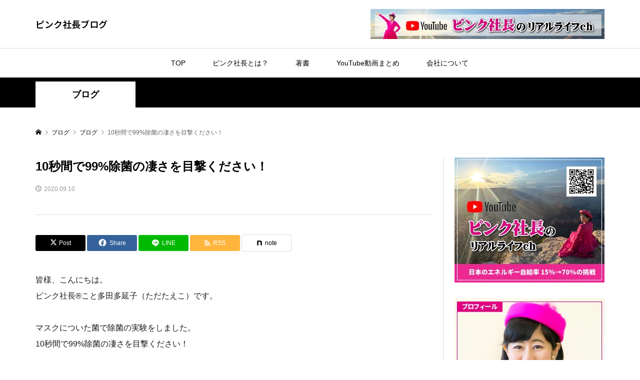

--- FILE ---
content_type: text/html; charset=UTF-8
request_url: https://pinkshacho.com/3241-2/
body_size: 19435
content:
<!DOCTYPE html>
<html lang="ja">
<head >
<meta charset="UTF-8">
<meta name="description" content="皆様、こんにちは。ピンク社長®︎こと多田多延子（ただたえこ）です。マスクについた菌で除菌の実験をしました。">
<meta name="viewport" content="width=device-width">
<title>10秒間で99%除菌の凄さを目撃ください！ &#8211; ピンク社長ブログ</title>
<meta name='robots' content='max-image-preview:large' />
<link rel="alternate" type="application/rss+xml" title="ピンク社長ブログ &raquo; 10秒間で99%除菌の凄さを目撃ください！ のコメントのフィード" href="https://pinkshacho.com/3241-2/feed/" />
<link rel="alternate" title="oEmbed (JSON)" type="application/json+oembed" href="https://pinkshacho.com/wp-json/oembed/1.0/embed?url=https%3A%2F%2Fpinkshacho.com%2F3241-2%2F" />
<link rel="alternate" title="oEmbed (XML)" type="text/xml+oembed" href="https://pinkshacho.com/wp-json/oembed/1.0/embed?url=https%3A%2F%2Fpinkshacho.com%2F3241-2%2F&#038;format=xml" />
		<!-- This site uses the Google Analytics by ExactMetrics plugin v8.11.1 - Using Analytics tracking - https://www.exactmetrics.com/ -->
							<script src="//www.googletagmanager.com/gtag/js?id=G-RWBKQ2CVMD"  data-cfasync="false" data-wpfc-render="false" type="text/javascript" async></script>
			<script data-cfasync="false" data-wpfc-render="false" type="text/javascript">
				var em_version = '8.11.1';
				var em_track_user = true;
				var em_no_track_reason = '';
								var ExactMetricsDefaultLocations = {"page_location":"https:\/\/pinkshacho.com\/3241-2\/"};
								if ( typeof ExactMetricsPrivacyGuardFilter === 'function' ) {
					var ExactMetricsLocations = (typeof ExactMetricsExcludeQuery === 'object') ? ExactMetricsPrivacyGuardFilter( ExactMetricsExcludeQuery ) : ExactMetricsPrivacyGuardFilter( ExactMetricsDefaultLocations );
				} else {
					var ExactMetricsLocations = (typeof ExactMetricsExcludeQuery === 'object') ? ExactMetricsExcludeQuery : ExactMetricsDefaultLocations;
				}

								var disableStrs = [
										'ga-disable-G-RWBKQ2CVMD',
									];

				/* Function to detect opted out users */
				function __gtagTrackerIsOptedOut() {
					for (var index = 0; index < disableStrs.length; index++) {
						if (document.cookie.indexOf(disableStrs[index] + '=true') > -1) {
							return true;
						}
					}

					return false;
				}

				/* Disable tracking if the opt-out cookie exists. */
				if (__gtagTrackerIsOptedOut()) {
					for (var index = 0; index < disableStrs.length; index++) {
						window[disableStrs[index]] = true;
					}
				}

				/* Opt-out function */
				function __gtagTrackerOptout() {
					for (var index = 0; index < disableStrs.length; index++) {
						document.cookie = disableStrs[index] + '=true; expires=Thu, 31 Dec 2099 23:59:59 UTC; path=/';
						window[disableStrs[index]] = true;
					}
				}

				if ('undefined' === typeof gaOptout) {
					function gaOptout() {
						__gtagTrackerOptout();
					}
				}
								window.dataLayer = window.dataLayer || [];

				window.ExactMetricsDualTracker = {
					helpers: {},
					trackers: {},
				};
				if (em_track_user) {
					function __gtagDataLayer() {
						dataLayer.push(arguments);
					}

					function __gtagTracker(type, name, parameters) {
						if (!parameters) {
							parameters = {};
						}

						if (parameters.send_to) {
							__gtagDataLayer.apply(null, arguments);
							return;
						}

						if (type === 'event') {
														parameters.send_to = exactmetrics_frontend.v4_id;
							var hookName = name;
							if (typeof parameters['event_category'] !== 'undefined') {
								hookName = parameters['event_category'] + ':' + name;
							}

							if (typeof ExactMetricsDualTracker.trackers[hookName] !== 'undefined') {
								ExactMetricsDualTracker.trackers[hookName](parameters);
							} else {
								__gtagDataLayer('event', name, parameters);
							}
							
						} else {
							__gtagDataLayer.apply(null, arguments);
						}
					}

					__gtagTracker('js', new Date());
					__gtagTracker('set', {
						'developer_id.dNDMyYj': true,
											});
					if ( ExactMetricsLocations.page_location ) {
						__gtagTracker('set', ExactMetricsLocations);
					}
										__gtagTracker('config', 'G-RWBKQ2CVMD', {"forceSSL":"true"} );
										window.gtag = __gtagTracker;										(function () {
						/* https://developers.google.com/analytics/devguides/collection/analyticsjs/ */
						/* ga and __gaTracker compatibility shim. */
						var noopfn = function () {
							return null;
						};
						var newtracker = function () {
							return new Tracker();
						};
						var Tracker = function () {
							return null;
						};
						var p = Tracker.prototype;
						p.get = noopfn;
						p.set = noopfn;
						p.send = function () {
							var args = Array.prototype.slice.call(arguments);
							args.unshift('send');
							__gaTracker.apply(null, args);
						};
						var __gaTracker = function () {
							var len = arguments.length;
							if (len === 0) {
								return;
							}
							var f = arguments[len - 1];
							if (typeof f !== 'object' || f === null || typeof f.hitCallback !== 'function') {
								if ('send' === arguments[0]) {
									var hitConverted, hitObject = false, action;
									if ('event' === arguments[1]) {
										if ('undefined' !== typeof arguments[3]) {
											hitObject = {
												'eventAction': arguments[3],
												'eventCategory': arguments[2],
												'eventLabel': arguments[4],
												'value': arguments[5] ? arguments[5] : 1,
											}
										}
									}
									if ('pageview' === arguments[1]) {
										if ('undefined' !== typeof arguments[2]) {
											hitObject = {
												'eventAction': 'page_view',
												'page_path': arguments[2],
											}
										}
									}
									if (typeof arguments[2] === 'object') {
										hitObject = arguments[2];
									}
									if (typeof arguments[5] === 'object') {
										Object.assign(hitObject, arguments[5]);
									}
									if ('undefined' !== typeof arguments[1].hitType) {
										hitObject = arguments[1];
										if ('pageview' === hitObject.hitType) {
											hitObject.eventAction = 'page_view';
										}
									}
									if (hitObject) {
										action = 'timing' === arguments[1].hitType ? 'timing_complete' : hitObject.eventAction;
										hitConverted = mapArgs(hitObject);
										__gtagTracker('event', action, hitConverted);
									}
								}
								return;
							}

							function mapArgs(args) {
								var arg, hit = {};
								var gaMap = {
									'eventCategory': 'event_category',
									'eventAction': 'event_action',
									'eventLabel': 'event_label',
									'eventValue': 'event_value',
									'nonInteraction': 'non_interaction',
									'timingCategory': 'event_category',
									'timingVar': 'name',
									'timingValue': 'value',
									'timingLabel': 'event_label',
									'page': 'page_path',
									'location': 'page_location',
									'title': 'page_title',
									'referrer' : 'page_referrer',
								};
								for (arg in args) {
																		if (!(!args.hasOwnProperty(arg) || !gaMap.hasOwnProperty(arg))) {
										hit[gaMap[arg]] = args[arg];
									} else {
										hit[arg] = args[arg];
									}
								}
								return hit;
							}

							try {
								f.hitCallback();
							} catch (ex) {
							}
						};
						__gaTracker.create = newtracker;
						__gaTracker.getByName = newtracker;
						__gaTracker.getAll = function () {
							return [];
						};
						__gaTracker.remove = noopfn;
						__gaTracker.loaded = true;
						window['__gaTracker'] = __gaTracker;
					})();
									} else {
										console.log("");
					(function () {
						function __gtagTracker() {
							return null;
						}

						window['__gtagTracker'] = __gtagTracker;
						window['gtag'] = __gtagTracker;
					})();
									}
			</script>
							<!-- / Google Analytics by ExactMetrics -->
		<link rel="preconnect" href="https://fonts.googleapis.com">
<link rel="preconnect" href="https://fonts.gstatic.com" crossorigin>
<link href="https://fonts.googleapis.com/css2?family=Noto+Sans+JP:wght@400;600" rel="stylesheet">
<style id='wp-img-auto-sizes-contain-inline-css' type='text/css'>
img:is([sizes=auto i],[sizes^="auto," i]){contain-intrinsic-size:3000px 1500px}
/*# sourceURL=wp-img-auto-sizes-contain-inline-css */
</style>
<link rel='stylesheet' id='wp-block-library-css' href='https://pinkshacho.com/jpwp/wp-includes/css/dist/block-library/style.min.css?ver=6.9' type='text/css' media='all' />
<style id='classic-theme-styles-inline-css' type='text/css'>
/*! This file is auto-generated */
.wp-block-button__link{color:#fff;background-color:#32373c;border-radius:9999px;box-shadow:none;text-decoration:none;padding:calc(.667em + 2px) calc(1.333em + 2px);font-size:1.125em}.wp-block-file__button{background:#32373c;color:#fff;text-decoration:none}
/*# sourceURL=/wp-includes/css/classic-themes.min.css */
</style>
<style id='global-styles-inline-css' type='text/css'>
:root{--wp--preset--aspect-ratio--square: 1;--wp--preset--aspect-ratio--4-3: 4/3;--wp--preset--aspect-ratio--3-4: 3/4;--wp--preset--aspect-ratio--3-2: 3/2;--wp--preset--aspect-ratio--2-3: 2/3;--wp--preset--aspect-ratio--16-9: 16/9;--wp--preset--aspect-ratio--9-16: 9/16;--wp--preset--color--black: #000000;--wp--preset--color--cyan-bluish-gray: #abb8c3;--wp--preset--color--white: #ffffff;--wp--preset--color--pale-pink: #f78da7;--wp--preset--color--vivid-red: #cf2e2e;--wp--preset--color--luminous-vivid-orange: #ff6900;--wp--preset--color--luminous-vivid-amber: #fcb900;--wp--preset--color--light-green-cyan: #7bdcb5;--wp--preset--color--vivid-green-cyan: #00d084;--wp--preset--color--pale-cyan-blue: #8ed1fc;--wp--preset--color--vivid-cyan-blue: #0693e3;--wp--preset--color--vivid-purple: #9b51e0;--wp--preset--gradient--vivid-cyan-blue-to-vivid-purple: linear-gradient(135deg,rgb(6,147,227) 0%,rgb(155,81,224) 100%);--wp--preset--gradient--light-green-cyan-to-vivid-green-cyan: linear-gradient(135deg,rgb(122,220,180) 0%,rgb(0,208,130) 100%);--wp--preset--gradient--luminous-vivid-amber-to-luminous-vivid-orange: linear-gradient(135deg,rgb(252,185,0) 0%,rgb(255,105,0) 100%);--wp--preset--gradient--luminous-vivid-orange-to-vivid-red: linear-gradient(135deg,rgb(255,105,0) 0%,rgb(207,46,46) 100%);--wp--preset--gradient--very-light-gray-to-cyan-bluish-gray: linear-gradient(135deg,rgb(238,238,238) 0%,rgb(169,184,195) 100%);--wp--preset--gradient--cool-to-warm-spectrum: linear-gradient(135deg,rgb(74,234,220) 0%,rgb(151,120,209) 20%,rgb(207,42,186) 40%,rgb(238,44,130) 60%,rgb(251,105,98) 80%,rgb(254,248,76) 100%);--wp--preset--gradient--blush-light-purple: linear-gradient(135deg,rgb(255,206,236) 0%,rgb(152,150,240) 100%);--wp--preset--gradient--blush-bordeaux: linear-gradient(135deg,rgb(254,205,165) 0%,rgb(254,45,45) 50%,rgb(107,0,62) 100%);--wp--preset--gradient--luminous-dusk: linear-gradient(135deg,rgb(255,203,112) 0%,rgb(199,81,192) 50%,rgb(65,88,208) 100%);--wp--preset--gradient--pale-ocean: linear-gradient(135deg,rgb(255,245,203) 0%,rgb(182,227,212) 50%,rgb(51,167,181) 100%);--wp--preset--gradient--electric-grass: linear-gradient(135deg,rgb(202,248,128) 0%,rgb(113,206,126) 100%);--wp--preset--gradient--midnight: linear-gradient(135deg,rgb(2,3,129) 0%,rgb(40,116,252) 100%);--wp--preset--font-size--small: 13px;--wp--preset--font-size--medium: 20px;--wp--preset--font-size--large: 36px;--wp--preset--font-size--x-large: 42px;--wp--preset--spacing--20: 0.44rem;--wp--preset--spacing--30: 0.67rem;--wp--preset--spacing--40: 1rem;--wp--preset--spacing--50: 1.5rem;--wp--preset--spacing--60: 2.25rem;--wp--preset--spacing--70: 3.38rem;--wp--preset--spacing--80: 5.06rem;--wp--preset--shadow--natural: 6px 6px 9px rgba(0, 0, 0, 0.2);--wp--preset--shadow--deep: 12px 12px 50px rgba(0, 0, 0, 0.4);--wp--preset--shadow--sharp: 6px 6px 0px rgba(0, 0, 0, 0.2);--wp--preset--shadow--outlined: 6px 6px 0px -3px rgb(255, 255, 255), 6px 6px rgb(0, 0, 0);--wp--preset--shadow--crisp: 6px 6px 0px rgb(0, 0, 0);}:where(.is-layout-flex){gap: 0.5em;}:where(.is-layout-grid){gap: 0.5em;}body .is-layout-flex{display: flex;}.is-layout-flex{flex-wrap: wrap;align-items: center;}.is-layout-flex > :is(*, div){margin: 0;}body .is-layout-grid{display: grid;}.is-layout-grid > :is(*, div){margin: 0;}:where(.wp-block-columns.is-layout-flex){gap: 2em;}:where(.wp-block-columns.is-layout-grid){gap: 2em;}:where(.wp-block-post-template.is-layout-flex){gap: 1.25em;}:where(.wp-block-post-template.is-layout-grid){gap: 1.25em;}.has-black-color{color: var(--wp--preset--color--black) !important;}.has-cyan-bluish-gray-color{color: var(--wp--preset--color--cyan-bluish-gray) !important;}.has-white-color{color: var(--wp--preset--color--white) !important;}.has-pale-pink-color{color: var(--wp--preset--color--pale-pink) !important;}.has-vivid-red-color{color: var(--wp--preset--color--vivid-red) !important;}.has-luminous-vivid-orange-color{color: var(--wp--preset--color--luminous-vivid-orange) !important;}.has-luminous-vivid-amber-color{color: var(--wp--preset--color--luminous-vivid-amber) !important;}.has-light-green-cyan-color{color: var(--wp--preset--color--light-green-cyan) !important;}.has-vivid-green-cyan-color{color: var(--wp--preset--color--vivid-green-cyan) !important;}.has-pale-cyan-blue-color{color: var(--wp--preset--color--pale-cyan-blue) !important;}.has-vivid-cyan-blue-color{color: var(--wp--preset--color--vivid-cyan-blue) !important;}.has-vivid-purple-color{color: var(--wp--preset--color--vivid-purple) !important;}.has-black-background-color{background-color: var(--wp--preset--color--black) !important;}.has-cyan-bluish-gray-background-color{background-color: var(--wp--preset--color--cyan-bluish-gray) !important;}.has-white-background-color{background-color: var(--wp--preset--color--white) !important;}.has-pale-pink-background-color{background-color: var(--wp--preset--color--pale-pink) !important;}.has-vivid-red-background-color{background-color: var(--wp--preset--color--vivid-red) !important;}.has-luminous-vivid-orange-background-color{background-color: var(--wp--preset--color--luminous-vivid-orange) !important;}.has-luminous-vivid-amber-background-color{background-color: var(--wp--preset--color--luminous-vivid-amber) !important;}.has-light-green-cyan-background-color{background-color: var(--wp--preset--color--light-green-cyan) !important;}.has-vivid-green-cyan-background-color{background-color: var(--wp--preset--color--vivid-green-cyan) !important;}.has-pale-cyan-blue-background-color{background-color: var(--wp--preset--color--pale-cyan-blue) !important;}.has-vivid-cyan-blue-background-color{background-color: var(--wp--preset--color--vivid-cyan-blue) !important;}.has-vivid-purple-background-color{background-color: var(--wp--preset--color--vivid-purple) !important;}.has-black-border-color{border-color: var(--wp--preset--color--black) !important;}.has-cyan-bluish-gray-border-color{border-color: var(--wp--preset--color--cyan-bluish-gray) !important;}.has-white-border-color{border-color: var(--wp--preset--color--white) !important;}.has-pale-pink-border-color{border-color: var(--wp--preset--color--pale-pink) !important;}.has-vivid-red-border-color{border-color: var(--wp--preset--color--vivid-red) !important;}.has-luminous-vivid-orange-border-color{border-color: var(--wp--preset--color--luminous-vivid-orange) !important;}.has-luminous-vivid-amber-border-color{border-color: var(--wp--preset--color--luminous-vivid-amber) !important;}.has-light-green-cyan-border-color{border-color: var(--wp--preset--color--light-green-cyan) !important;}.has-vivid-green-cyan-border-color{border-color: var(--wp--preset--color--vivid-green-cyan) !important;}.has-pale-cyan-blue-border-color{border-color: var(--wp--preset--color--pale-cyan-blue) !important;}.has-vivid-cyan-blue-border-color{border-color: var(--wp--preset--color--vivid-cyan-blue) !important;}.has-vivid-purple-border-color{border-color: var(--wp--preset--color--vivid-purple) !important;}.has-vivid-cyan-blue-to-vivid-purple-gradient-background{background: var(--wp--preset--gradient--vivid-cyan-blue-to-vivid-purple) !important;}.has-light-green-cyan-to-vivid-green-cyan-gradient-background{background: var(--wp--preset--gradient--light-green-cyan-to-vivid-green-cyan) !important;}.has-luminous-vivid-amber-to-luminous-vivid-orange-gradient-background{background: var(--wp--preset--gradient--luminous-vivid-amber-to-luminous-vivid-orange) !important;}.has-luminous-vivid-orange-to-vivid-red-gradient-background{background: var(--wp--preset--gradient--luminous-vivid-orange-to-vivid-red) !important;}.has-very-light-gray-to-cyan-bluish-gray-gradient-background{background: var(--wp--preset--gradient--very-light-gray-to-cyan-bluish-gray) !important;}.has-cool-to-warm-spectrum-gradient-background{background: var(--wp--preset--gradient--cool-to-warm-spectrum) !important;}.has-blush-light-purple-gradient-background{background: var(--wp--preset--gradient--blush-light-purple) !important;}.has-blush-bordeaux-gradient-background{background: var(--wp--preset--gradient--blush-bordeaux) !important;}.has-luminous-dusk-gradient-background{background: var(--wp--preset--gradient--luminous-dusk) !important;}.has-pale-ocean-gradient-background{background: var(--wp--preset--gradient--pale-ocean) !important;}.has-electric-grass-gradient-background{background: var(--wp--preset--gradient--electric-grass) !important;}.has-midnight-gradient-background{background: var(--wp--preset--gradient--midnight) !important;}.has-small-font-size{font-size: var(--wp--preset--font-size--small) !important;}.has-medium-font-size{font-size: var(--wp--preset--font-size--medium) !important;}.has-large-font-size{font-size: var(--wp--preset--font-size--large) !important;}.has-x-large-font-size{font-size: var(--wp--preset--font-size--x-large) !important;}
:where(.wp-block-post-template.is-layout-flex){gap: 1.25em;}:where(.wp-block-post-template.is-layout-grid){gap: 1.25em;}
:where(.wp-block-term-template.is-layout-flex){gap: 1.25em;}:where(.wp-block-term-template.is-layout-grid){gap: 1.25em;}
:where(.wp-block-columns.is-layout-flex){gap: 2em;}:where(.wp-block-columns.is-layout-grid){gap: 2em;}
:root :where(.wp-block-pullquote){font-size: 1.5em;line-height: 1.6;}
/*# sourceURL=global-styles-inline-css */
</style>
<link rel='stylesheet' id='sns-button-css' href='https://pinkshacho.com/jpwp/wp-content/themes/rumble_tcd058/css/sns-button.css?ver=2.0.4' type='text/css' media='all' />
<link rel='stylesheet' id='rumble-style-css' href='https://pinkshacho.com/jpwp/wp-content/themes/rumble_tcd058/style.css?ver=2.0.4' type='text/css' media='all' />
<link rel='stylesheet' id='design-plus-css' href='https://pinkshacho.com/jpwp/wp-content/themes/rumble_tcd058/css/design-plus.css?ver=2.0.4' type='text/css' media='all' />
<link rel='stylesheet' id='rumble-slick-css' href='https://pinkshacho.com/jpwp/wp-content/themes/rumble_tcd058/css/slick.min.css?ver=6.9' type='text/css' media='all' />
<link rel='stylesheet' id='rumble-responsive-css' href='https://pinkshacho.com/jpwp/wp-content/themes/rumble_tcd058/responsive.css?ver=2.0.4' type='text/css' media='all' />
<style>:root {
  --tcd-font-type1: Arial,"Hiragino Sans","Yu Gothic Medium","Meiryo",sans-serif;
  --tcd-font-type2: "Times New Roman",Times,"Yu Mincho","游明朝","游明朝体","Hiragino Mincho Pro",serif;
  --tcd-font-type3: Palatino,"Yu Kyokasho","游教科書体","UD デジタル 教科書体 N","游明朝","游明朝体","Hiragino Mincho Pro","Meiryo",serif;
  --tcd-font-type-logo: "Noto Sans JP",sans-serif;
}</style>
<script type="text/javascript" src="https://pinkshacho.com/jpwp/wp-content/plugins/google-analytics-dashboard-for-wp/assets/js/frontend-gtag.min.js?ver=8.11.1" id="exactmetrics-frontend-script-js" async="async" data-wp-strategy="async"></script>
<script data-cfasync="false" data-wpfc-render="false" type="text/javascript" id='exactmetrics-frontend-script-js-extra'>/* <![CDATA[ */
var exactmetrics_frontend = {"js_events_tracking":"true","download_extensions":"zip,mp3,mpeg,pdf,docx,pptx,xlsx,rar","inbound_paths":"[{\"path\":\"\\\/go\\\/\",\"label\":\"affiliate\"},{\"path\":\"\\\/recommend\\\/\",\"label\":\"affiliate\"}]","home_url":"https:\/\/pinkshacho.com","hash_tracking":"false","v4_id":"G-RWBKQ2CVMD"};/* ]]> */
</script>
<script type="text/javascript" src="https://pinkshacho.com/jpwp/wp-includes/js/jquery/jquery.min.js?ver=3.7.1" id="jquery-core-js"></script>
<script type="text/javascript" src="https://pinkshacho.com/jpwp/wp-includes/js/jquery/jquery-migrate.min.js?ver=3.4.1" id="jquery-migrate-js"></script>
<link rel="https://api.w.org/" href="https://pinkshacho.com/wp-json/" /><link rel="alternate" title="JSON" type="application/json" href="https://pinkshacho.com/wp-json/wp/v2/posts/3241" /><link rel="EditURI" type="application/rsd+xml" title="RSD" href="https://pinkshacho.com/jpwp/xmlrpc.php?rsd" />
<meta name="generator" content="WordPress 6.9" />
<link rel="canonical" href="https://pinkshacho.com/3241-2/" />
<link rel='shortlink' href='https://pinkshacho.com/?p=3241' />
<link rel="shortcut icon" href="https://pinkshacho.com/jpwp/wp-content/uploads/fav.png">
<style>
.p-tabbar__item.is-active, .p-tabbar__item.is-active a, .p-index-carousel .slick-arrow:hover { color: #e4007f; }
.p-copyright, .p-tabbar, .p-headline, .p-cb__item-archive-link__button, .p-page-links a:hover, .p-page-links > span, .p-pager__item a:hover, .p-pager__item .current, .p-entry__next-page__link:hover, .p-widget .searchform::after, .p-widget-search .p-widget-search__submit, .p-widget-list__item-rank, .c-comment__form-submit:hover, c-comment__password-protected, .slick-arrow, .c-pw__btn--register, .c-pw__btn { background-color: #e4007f; }
.p-page-links a:hover, .p-page-links > span, .p-pager__item a:hover, .p-pager__item .current, .p-author-archive .p-headline, .p-cb__item-header { border-color: #e4007f; }
.c-comment__tab-item.is-active a, .c-comment__tab-item a:hover, .c-comment__tab-item.is-active p { background-color: rgba(228, 0, 127, 0.7); }
.c-comment__tab-item.is-active a:after, .c-comment__tab-item.is-active p:after { border-top-color: rgba(228, 0, 127, 0.7); }
.p-author__box, .p-entry-news__header, .p-page-links a, .p-pager__item a, .p-pager__item span { background-color: #e4007f; }
.p-entry__body a, .custom-html-widget a { color: #ff00e1; }
.p-megamenu__bg, .p-global-nav .sub-menu, .p-megamenu__bg .p-float-native-ad-label__small { background-color: #e4007f; }
.p-megamenu a, .p-global-nav .sub-menu a { color: #ffffff !important; }
.p-megamenu a:hover, .p-megamenu li.is-active > a, .p-global-nav .sub-menu a:hover, .p-global-nav .sub-menu .current-menu-item > a { background-color: #999999; color: #ffffff !important; }
.p-megamenu > ul, .p-global-nav > li.menu-item-has-children > .sub-menu { border-color: #999999; }
.p-native-ad-label, .p-float-native-ad-label, .p-float-native-ad-label__small, .p-article__native-ad-label { background-color: #999999; color: #ffffff; font-size: 11px; }
.cat-item-1 > a, .cat-item-1 .toggle-children, .p-global-nav > li.menu-term-id-1:hover > a, .p-global-nav > li.menu-term-id-1.current-menu-item > a { color: #999999; }
.p-megamenu-term-id-1 a:hover, .p-megamenu-term-id-1 .p-megamenu__current a, .p-megamenu-term-id-1 li.is-active > a, .p-global-nav li.menu-term-id-1 > .sub-menu > li > a:hover, .p-global-nav li.menu-term-id-1 > .sub-menu > .current-menu-item > a { background-color: #999999; }
.p-category-item--1 { background-color: #999999 !important; }
.p-megamenu-term-id-1 > ul, .p-global-nav > li.menu-term-id-1 > .sub-menu { border-color: #999999; }
.cat-item-2 > a, .cat-item-2 .toggle-children, .p-global-nav > li.menu-term-id-2:hover > a, .p-global-nav > li.menu-term-id-2.current-menu-item > a { color: #999999; }
.p-megamenu-term-id-2 a:hover, .p-megamenu-term-id-2 .p-megamenu__current a, .p-megamenu-term-id-2 li.is-active > a, .p-global-nav li.menu-term-id-2 > .sub-menu > li > a:hover, .p-global-nav li.menu-term-id-2 > .sub-menu > .current-menu-item > a { background-color: #999999; }
.p-category-item--2 { background-color: #999999 !important; }
.p-megamenu-term-id-2 > ul, .p-global-nav > li.menu-term-id-2 > .sub-menu { border-color: #999999; }
.cat-item-3 > a, .cat-item-3 .toggle-children, .p-global-nav > li.menu-term-id-3:hover > a, .p-global-nav > li.menu-term-id-3.current-menu-item > a { color: #999999; }
.p-megamenu-term-id-3 a:hover, .p-megamenu-term-id-3 .p-megamenu__current a, .p-megamenu-term-id-3 li.is-active > a, .p-global-nav li.menu-term-id-3 > .sub-menu > li > a:hover, .p-global-nav li.menu-term-id-3 > .sub-menu > .current-menu-item > a { background-color: #999999; }
.p-category-item--3 { background-color: #999999 !important; }
.p-megamenu-term-id-3 > ul, .p-global-nav > li.menu-term-id-3 > .sub-menu { border-color: #999999; }
.cat-item-4 > a, .cat-item-4 .toggle-children, .p-global-nav > li.menu-term-id-4:hover > a, .p-global-nav > li.menu-term-id-4.current-menu-item > a { color: #999999; }
.p-megamenu-term-id-4 a:hover, .p-megamenu-term-id-4 .p-megamenu__current a, .p-megamenu-term-id-4 li.is-active > a, .p-global-nav li.menu-term-id-4 > .sub-menu > li > a:hover, .p-global-nav li.menu-term-id-4 > .sub-menu > .current-menu-item > a { background-color: #999999; }
.p-category-item--4 { background-color: #999999 !important; }
.p-megamenu-term-id-4 > ul, .p-global-nav > li.menu-term-id-4 > .sub-menu { border-color: #999999; }
.cat-item-5 > a, .cat-item-5 .toggle-children, .p-global-nav > li.menu-term-id-5:hover > a, .p-global-nav > li.menu-term-id-5.current-menu-item > a { color: #999999; }
.p-megamenu-term-id-5 a:hover, .p-megamenu-term-id-5 .p-megamenu__current a, .p-megamenu-term-id-5 li.is-active > a, .p-global-nav li.menu-term-id-5 > .sub-menu > li > a:hover, .p-global-nav li.menu-term-id-5 > .sub-menu > .current-menu-item > a { background-color: #999999; }
.p-category-item--5 { background-color: #999999 !important; }
.p-megamenu-term-id-5 > ul, .p-global-nav > li.menu-term-id-5 > .sub-menu { border-color: #999999; }
.cat-item-6 > a, .cat-item-6 .toggle-children, .p-global-nav > li.menu-term-id-6:hover > a, .p-global-nav > li.menu-term-id-6.current-menu-item > a { color: #999999; }
.p-megamenu-term-id-6 a:hover, .p-megamenu-term-id-6 .p-megamenu__current a, .p-megamenu-term-id-6 li.is-active > a, .p-global-nav li.menu-term-id-6 > .sub-menu > li > a:hover, .p-global-nav li.menu-term-id-6 > .sub-menu > .current-menu-item > a { background-color: #999999; }
.p-category-item--6 { background-color: #999999 !important; }
.p-megamenu-term-id-6 > ul, .p-global-nav > li.menu-term-id-6 > .sub-menu { border-color: #999999; }
.cat-item-7 > a, .cat-item-7 .toggle-children, .p-global-nav > li.menu-term-id-7:hover > a, .p-global-nav > li.menu-term-id-7.current-menu-item > a { color: #999999; }
.p-megamenu-term-id-7 a:hover, .p-megamenu-term-id-7 .p-megamenu__current a, .p-megamenu-term-id-7 li.is-active > a, .p-global-nav li.menu-term-id-7 > .sub-menu > li > a:hover, .p-global-nav li.menu-term-id-7 > .sub-menu > .current-menu-item > a { background-color: #999999; }
.p-category-item--7 { background-color: #999999 !important; }
.p-megamenu-term-id-7 > ul, .p-global-nav > li.menu-term-id-7 > .sub-menu { border-color: #999999; }
.cat-item-8 > a, .cat-item-8 .toggle-children, .p-global-nav > li.menu-term-id-8:hover > a, .p-global-nav > li.menu-term-id-8.current-menu-item > a { color: #999999; }
.p-megamenu-term-id-8 a:hover, .p-megamenu-term-id-8 .p-megamenu__current a, .p-megamenu-term-id-8 li.is-active > a, .p-global-nav li.menu-term-id-8 > .sub-menu > li > a:hover, .p-global-nav li.menu-term-id-8 > .sub-menu > .current-menu-item > a { background-color: #999999; }
.p-category-item--8 { background-color: #999999 !important; }
.p-megamenu-term-id-8 > ul, .p-global-nav > li.menu-term-id-8 > .sub-menu { border-color: #999999; }
.cat-item-9 > a, .cat-item-9 .toggle-children, .p-global-nav > li.menu-term-id-9:hover > a, .p-global-nav > li.menu-term-id-9.current-menu-item > a { color: #999999; }
.p-megamenu-term-id-9 a:hover, .p-megamenu-term-id-9 .p-megamenu__current a, .p-megamenu-term-id-9 li.is-active > a, .p-global-nav li.menu-term-id-9 > .sub-menu > li > a:hover, .p-global-nav li.menu-term-id-9 > .sub-menu > .current-menu-item > a { background-color: #999999; }
.p-category-item--9 { background-color: #999999 !important; }
.p-megamenu-term-id-9 > ul, .p-global-nav > li.menu-term-id-9 > .sub-menu { border-color: #999999; }
.cat-item-10 > a, .cat-item-10 .toggle-children, .p-global-nav > li.menu-term-id-10:hover > a, .p-global-nav > li.menu-term-id-10.current-menu-item > a { color: #999999; }
.p-megamenu-term-id-10 a:hover, .p-megamenu-term-id-10 .p-megamenu__current a, .p-megamenu-term-id-10 li.is-active > a, .p-global-nav li.menu-term-id-10 > .sub-menu > li > a:hover, .p-global-nav li.menu-term-id-10 > .sub-menu > .current-menu-item > a { background-color: #999999; }
.p-category-item--10 { background-color: #999999 !important; }
.p-megamenu-term-id-10 > ul, .p-global-nav > li.menu-term-id-10 > .sub-menu { border-color: #999999; }
.cat-item-11 > a, .cat-item-11 .toggle-children, .p-global-nav > li.menu-term-id-11:hover > a, .p-global-nav > li.menu-term-id-11.current-menu-item > a { color: #999999; }
.p-megamenu-term-id-11 a:hover, .p-megamenu-term-id-11 .p-megamenu__current a, .p-megamenu-term-id-11 li.is-active > a, .p-global-nav li.menu-term-id-11 > .sub-menu > li > a:hover, .p-global-nav li.menu-term-id-11 > .sub-menu > .current-menu-item > a { background-color: #999999; }
.p-category-item--11 { background-color: #999999 !important; }
.p-megamenu-term-id-11 > ul, .p-global-nav > li.menu-term-id-11 > .sub-menu { border-color: #999999; }
.cat-item-12 > a, .cat-item-12 .toggle-children, .p-global-nav > li.menu-term-id-12:hover > a, .p-global-nav > li.menu-term-id-12.current-menu-item > a { color: #999999; }
.p-megamenu-term-id-12 a:hover, .p-megamenu-term-id-12 .p-megamenu__current a, .p-megamenu-term-id-12 li.is-active > a, .p-global-nav li.menu-term-id-12 > .sub-menu > li > a:hover, .p-global-nav li.menu-term-id-12 > .sub-menu > .current-menu-item > a { background-color: #999999; }
.p-category-item--12 { background-color: #999999 !important; }
.p-megamenu-term-id-12 > ul, .p-global-nav > li.menu-term-id-12 > .sub-menu { border-color: #999999; }
.cat-item-13 > a, .cat-item-13 .toggle-children, .p-global-nav > li.menu-term-id-13:hover > a, .p-global-nav > li.menu-term-id-13.current-menu-item > a { color: #999999; }
.p-megamenu-term-id-13 a:hover, .p-megamenu-term-id-13 .p-megamenu__current a, .p-megamenu-term-id-13 li.is-active > a, .p-global-nav li.menu-term-id-13 > .sub-menu > li > a:hover, .p-global-nav li.menu-term-id-13 > .sub-menu > .current-menu-item > a { background-color: #999999; }
.p-category-item--13 { background-color: #999999 !important; }
.p-megamenu-term-id-13 > ul, .p-global-nav > li.menu-term-id-13 > .sub-menu { border-color: #999999; }
.cat-item-14 > a, .cat-item-14 .toggle-children, .p-global-nav > li.menu-term-id-14:hover > a, .p-global-nav > li.menu-term-id-14.current-menu-item > a { color: #999999; }
.p-megamenu-term-id-14 a:hover, .p-megamenu-term-id-14 .p-megamenu__current a, .p-megamenu-term-id-14 li.is-active > a, .p-global-nav li.menu-term-id-14 > .sub-menu > li > a:hover, .p-global-nav li.menu-term-id-14 > .sub-menu > .current-menu-item > a { background-color: #999999; }
.p-category-item--14 { background-color: #999999 !important; }
.p-megamenu-term-id-14 > ul, .p-global-nav > li.menu-term-id-14 > .sub-menu { border-color: #999999; }
.cat-item-15 > a, .cat-item-15 .toggle-children, .p-global-nav > li.menu-term-id-15:hover > a, .p-global-nav > li.menu-term-id-15.current-menu-item > a { color: #999999; }
.p-megamenu-term-id-15 a:hover, .p-megamenu-term-id-15 .p-megamenu__current a, .p-megamenu-term-id-15 li.is-active > a, .p-global-nav li.menu-term-id-15 > .sub-menu > li > a:hover, .p-global-nav li.menu-term-id-15 > .sub-menu > .current-menu-item > a { background-color: #999999; }
.p-category-item--15 { background-color: #999999 !important; }
.p-megamenu-term-id-15 > ul, .p-global-nav > li.menu-term-id-15 > .sub-menu { border-color: #999999; }
.cat-item-16 > a, .cat-item-16 .toggle-children, .p-global-nav > li.menu-term-id-16:hover > a, .p-global-nav > li.menu-term-id-16.current-menu-item > a { color: #999999; }
.p-megamenu-term-id-16 a:hover, .p-megamenu-term-id-16 .p-megamenu__current a, .p-megamenu-term-id-16 li.is-active > a, .p-global-nav li.menu-term-id-16 > .sub-menu > li > a:hover, .p-global-nav li.menu-term-id-16 > .sub-menu > .current-menu-item > a { background-color: #999999; }
.p-category-item--16 { background-color: #999999 !important; }
.p-megamenu-term-id-16 > ul, .p-global-nav > li.menu-term-id-16 > .sub-menu { border-color: #999999; }
.cat-item-17 > a, .cat-item-17 .toggle-children, .p-global-nav > li.menu-term-id-17:hover > a, .p-global-nav > li.menu-term-id-17.current-menu-item > a { color: #999999; }
.p-megamenu-term-id-17 a:hover, .p-megamenu-term-id-17 .p-megamenu__current a, .p-megamenu-term-id-17 li.is-active > a, .p-global-nav li.menu-term-id-17 > .sub-menu > li > a:hover, .p-global-nav li.menu-term-id-17 > .sub-menu > .current-menu-item > a { background-color: #999999; }
.p-category-item--17 { background-color: #999999 !important; }
.p-megamenu-term-id-17 > ul, .p-global-nav > li.menu-term-id-17 > .sub-menu { border-color: #999999; }
.cat-item-18 > a, .cat-item-18 .toggle-children, .p-global-nav > li.menu-term-id-18:hover > a, .p-global-nav > li.menu-term-id-18.current-menu-item > a { color: #999999; }
.p-megamenu-term-id-18 a:hover, .p-megamenu-term-id-18 .p-megamenu__current a, .p-megamenu-term-id-18 li.is-active > a, .p-global-nav li.menu-term-id-18 > .sub-menu > li > a:hover, .p-global-nav li.menu-term-id-18 > .sub-menu > .current-menu-item > a { background-color: #999999; }
.p-category-item--18 { background-color: #999999 !important; }
.p-megamenu-term-id-18 > ul, .p-global-nav > li.menu-term-id-18 > .sub-menu { border-color: #999999; }
.cat-item-19 > a, .cat-item-19 .toggle-children, .p-global-nav > li.menu-term-id-19:hover > a, .p-global-nav > li.menu-term-id-19.current-menu-item > a { color: #999999; }
.p-megamenu-term-id-19 a:hover, .p-megamenu-term-id-19 .p-megamenu__current a, .p-megamenu-term-id-19 li.is-active > a, .p-global-nav li.menu-term-id-19 > .sub-menu > li > a:hover, .p-global-nav li.menu-term-id-19 > .sub-menu > .current-menu-item > a { background-color: #999999; }
.p-category-item--19 { background-color: #999999 !important; }
.p-megamenu-term-id-19 > ul, .p-global-nav > li.menu-term-id-19 > .sub-menu { border-color: #999999; }
.cat-item-20 > a, .cat-item-20 .toggle-children, .p-global-nav > li.menu-term-id-20:hover > a, .p-global-nav > li.menu-term-id-20.current-menu-item > a { color: #999999; }
.p-megamenu-term-id-20 a:hover, .p-megamenu-term-id-20 .p-megamenu__current a, .p-megamenu-term-id-20 li.is-active > a, .p-global-nav li.menu-term-id-20 > .sub-menu > li > a:hover, .p-global-nav li.menu-term-id-20 > .sub-menu > .current-menu-item > a { background-color: #999999; }
.p-category-item--20 { background-color: #999999 !important; }
.p-megamenu-term-id-20 > ul, .p-global-nav > li.menu-term-id-20 > .sub-menu { border-color: #999999; }
.cat-item-21 > a, .cat-item-21 .toggle-children, .p-global-nav > li.menu-term-id-21:hover > a, .p-global-nav > li.menu-term-id-21.current-menu-item > a { color: #999999; }
.p-megamenu-term-id-21 a:hover, .p-megamenu-term-id-21 .p-megamenu__current a, .p-megamenu-term-id-21 li.is-active > a, .p-global-nav li.menu-term-id-21 > .sub-menu > li > a:hover, .p-global-nav li.menu-term-id-21 > .sub-menu > .current-menu-item > a { background-color: #999999; }
.p-category-item--21 { background-color: #999999 !important; }
.p-megamenu-term-id-21 > ul, .p-global-nav > li.menu-term-id-21 > .sub-menu { border-color: #999999; }
.cat-item-22 > a, .cat-item-22 .toggle-children, .p-global-nav > li.menu-term-id-22:hover > a, .p-global-nav > li.menu-term-id-22.current-menu-item > a { color: #999999; }
.p-megamenu-term-id-22 a:hover, .p-megamenu-term-id-22 .p-megamenu__current a, .p-megamenu-term-id-22 li.is-active > a, .p-global-nav li.menu-term-id-22 > .sub-menu > li > a:hover, .p-global-nav li.menu-term-id-22 > .sub-menu > .current-menu-item > a { background-color: #999999; }
.p-category-item--22 { background-color: #999999 !important; }
.p-megamenu-term-id-22 > ul, .p-global-nav > li.menu-term-id-22 > .sub-menu { border-color: #999999; }
.cat-item-23 > a, .cat-item-23 .toggle-children, .p-global-nav > li.menu-term-id-23:hover > a, .p-global-nav > li.menu-term-id-23.current-menu-item > a { color: #999999; }
.p-megamenu-term-id-23 a:hover, .p-megamenu-term-id-23 .p-megamenu__current a, .p-megamenu-term-id-23 li.is-active > a, .p-global-nav li.menu-term-id-23 > .sub-menu > li > a:hover, .p-global-nav li.menu-term-id-23 > .sub-menu > .current-menu-item > a { background-color: #999999; }
.p-category-item--23 { background-color: #999999 !important; }
.p-megamenu-term-id-23 > ul, .p-global-nav > li.menu-term-id-23 > .sub-menu { border-color: #999999; }
.cat-item-24 > a, .cat-item-24 .toggle-children, .p-global-nav > li.menu-term-id-24:hover > a, .p-global-nav > li.menu-term-id-24.current-menu-item > a { color: #999999; }
.p-megamenu-term-id-24 a:hover, .p-megamenu-term-id-24 .p-megamenu__current a, .p-megamenu-term-id-24 li.is-active > a, .p-global-nav li.menu-term-id-24 > .sub-menu > li > a:hover, .p-global-nav li.menu-term-id-24 > .sub-menu > .current-menu-item > a { background-color: #999999; }
.p-category-item--24 { background-color: #999999 !important; }
.p-megamenu-term-id-24 > ul, .p-global-nav > li.menu-term-id-24 > .sub-menu { border-color: #999999; }
.cat-item-25 > a, .cat-item-25 .toggle-children, .p-global-nav > li.menu-term-id-25:hover > a, .p-global-nav > li.menu-term-id-25.current-menu-item > a { color: #999999; }
.p-megamenu-term-id-25 a:hover, .p-megamenu-term-id-25 .p-megamenu__current a, .p-megamenu-term-id-25 li.is-active > a, .p-global-nav li.menu-term-id-25 > .sub-menu > li > a:hover, .p-global-nav li.menu-term-id-25 > .sub-menu > .current-menu-item > a { background-color: #999999; }
.p-category-item--25 { background-color: #999999 !important; }
.p-megamenu-term-id-25 > ul, .p-global-nav > li.menu-term-id-25 > .sub-menu { border-color: #999999; }
.cat-item-29 > a, .cat-item-29 .toggle-children, .p-global-nav > li.menu-term-id-29:hover > a, .p-global-nav > li.menu-term-id-29.current-menu-item > a { color: #999999; }
.p-megamenu-term-id-29 a:hover, .p-megamenu-term-id-29 .p-megamenu__current a, .p-megamenu-term-id-29 li.is-active > a, .p-global-nav li.menu-term-id-29 > .sub-menu > li > a:hover, .p-global-nav li.menu-term-id-29 > .sub-menu > .current-menu-item > a { background-color: #999999; }
.p-category-item--29 { background-color: #999999 !important; }
.p-megamenu-term-id-29 > ul, .p-global-nav > li.menu-term-id-29 > .sub-menu { border-color: #999999; }
.cat-item-30 > a, .cat-item-30 .toggle-children, .p-global-nav > li.menu-term-id-30:hover > a, .p-global-nav > li.menu-term-id-30.current-menu-item > a { color: #999999; }
.p-megamenu-term-id-30 a:hover, .p-megamenu-term-id-30 .p-megamenu__current a, .p-megamenu-term-id-30 li.is-active > a, .p-global-nav li.menu-term-id-30 > .sub-menu > li > a:hover, .p-global-nav li.menu-term-id-30 > .sub-menu > .current-menu-item > a { background-color: #999999; }
.p-category-item--30 { background-color: #999999 !important; }
.p-megamenu-term-id-30 > ul, .p-global-nav > li.menu-term-id-30 > .sub-menu { border-color: #999999; }
.cat-item-65 > a, .cat-item-65 .toggle-children, .p-global-nav > li.menu-term-id-65:hover > a, .p-global-nav > li.menu-term-id-65.current-menu-item > a { color: #999999; }
.p-megamenu-term-id-65 a:hover, .p-megamenu-term-id-65 .p-megamenu__current a, .p-megamenu-term-id-65 li.is-active > a, .p-global-nav li.menu-term-id-65 > .sub-menu > li > a:hover, .p-global-nav li.menu-term-id-65 > .sub-menu > .current-menu-item > a { background-color: #999999; }
.p-category-item--65 { background-color: #999999 !important; }
.p-megamenu-term-id-65 > ul, .p-global-nav > li.menu-term-id-65 > .sub-menu { border-color: #999999; }
.cat-item-71 > a, .cat-item-71 .toggle-children, .p-global-nav > li.menu-term-id-71:hover > a, .p-global-nav > li.menu-term-id-71.current-menu-item > a { color: #999999; }
.p-megamenu-term-id-71 a:hover, .p-megamenu-term-id-71 .p-megamenu__current a, .p-megamenu-term-id-71 li.is-active > a, .p-global-nav li.menu-term-id-71 > .sub-menu > li > a:hover, .p-global-nav li.menu-term-id-71 > .sub-menu > .current-menu-item > a { background-color: #999999; }
.p-category-item--71 { background-color: #999999 !important; }
.p-megamenu-term-id-71 > ul, .p-global-nav > li.menu-term-id-71 > .sub-menu { border-color: #999999; }
.cat-item-117 > a, .cat-item-117 .toggle-children, .p-global-nav > li.menu-term-id-117:hover > a, .p-global-nav > li.menu-term-id-117.current-menu-item > a { color: #999999; }
.p-megamenu-term-id-117 a:hover, .p-megamenu-term-id-117 .p-megamenu__current a, .p-megamenu-term-id-117 li.is-active > a, .p-global-nav li.menu-term-id-117 > .sub-menu > li > a:hover, .p-global-nav li.menu-term-id-117 > .sub-menu > .current-menu-item > a { background-color: #999999; }
.p-category-item--117 { background-color: #999999 !important; }
.p-megamenu-term-id-117 > ul, .p-global-nav > li.menu-term-id-117 > .sub-menu { border-color: #999999; }
.cat-item-137 > a, .cat-item-137 .toggle-children, .p-global-nav > li.menu-term-id-137:hover > a, .p-global-nav > li.menu-term-id-137.current-menu-item > a { color: #999999; }
.p-megamenu-term-id-137 a:hover, .p-megamenu-term-id-137 .p-megamenu__current a, .p-megamenu-term-id-137 li.is-active > a, .p-global-nav li.menu-term-id-137 > .sub-menu > li > a:hover, .p-global-nav li.menu-term-id-137 > .sub-menu > .current-menu-item > a { background-color: #999999; }
.p-category-item--137 { background-color: #999999 !important; }
.p-megamenu-term-id-137 > ul, .p-global-nav > li.menu-term-id-137 > .sub-menu { border-color: #999999; }
.cat-item-160 > a, .cat-item-160 .toggle-children, .p-global-nav > li.menu-term-id-160:hover > a, .p-global-nav > li.menu-term-id-160.current-menu-item > a { color: #00287f; }
.p-megamenu-term-id-160 a:hover, .p-megamenu-term-id-160 .p-megamenu__current a, .p-megamenu-term-id-160 li.is-active > a, .p-global-nav li.menu-term-id-160 > .sub-menu > li > a:hover, .p-global-nav li.menu-term-id-160 > .sub-menu > .current-menu-item > a { background-color: #00287f; }
.p-category-item--160 { background-color: #00287f !important; }
.p-megamenu-term-id-160 > ul, .p-global-nav > li.menu-term-id-160 > .sub-menu { border-color: #00287f; }
body { font-family: var(--tcd-font-type1); }
.p-logo, .p-entry__title, .p-headline, .p-page-header__title, .p-index-slider__item-catch, .p-widget__title, .p-cb__item-headline, .widget_block .wp-block-heading {
font-family: var(--tcd-font-type1); 
}
.rich_font_logo { font-family: var(--tcd-font-type-logo); font-weight: bold !important;}

.c-load--type1 { border: 3px solid rgba(153, 153, 153, 0.2); border-top-color: #000000; }
.p-hover-effect--type1:hover img { -webkit-transform: scale(1.2) rotate(2deg); transform: scale(1.2) rotate(2deg); }
.p-hover-effect--type2 img { margin-left: -8px; }
.p-hover-effect--type2:hover img { margin-left: 8px; }
.p-hover-effect--type2:hover .p-hover-effect__image { background: #FFFFFF; }
.p-hover-effect--type2:hover img { opacity: 0.5 }
.p-hover-effect--type3:hover .p-hover-effect__image { background: #000000; }
.p-hover-effect--type3:hover img { opacity: 0.5; }
.p-entry__title { font-size: 24px; }
.p-entry__title, .p-article__title { color: #000000 }
.p-entry__body { font-size: 16px; }
.p-entry__body, .p-author__desc, .p-blog-archive__item-excerpt { color: #191919; }
.p-entry-news__title { font-size: 66px; }
.p-entry-news__title, .p-article-news__title { color: #000000 }
.p-entry-news__body { color: #666666; font-size: 16px; }
body.l-header__fix .is-header-fixed .l-header__bar { background: rgba(228, 0, 127, 0.8); }
.l-header a, .p-global-nav > li > a { color: #000000; }
.p-logo__header--text a { font-size: 18px; }
.p-logo__footer--text a { font-size: 32px; }
@media only screen and (max-width: 991px) {
	.l-header__bar--mobile { background-color: rgba(228, 0, 127, 0.8); }
	.p-logo__header--mobile.p-logo__header--text a { font-size: 18px; }
	.p-global-nav { background-color: rgba(228,0,127, 0.8); }
	.p-global-nav a, .p-global-nav .sub-menu a, .p-global-nav .menu-item-has-children > a > span::before { color: #ffffff !important; }
	.p-logo__footer--mobile.p-logo__footer--text a { font-size: 24px; }
	.p-entry__title { font-size: 18px; }
	.p-entry__body { font-size: 14px; }
	.p-entry-news__title { font-size: 30px; }
	.p-entry-news__body { font-size: 14px; }
}
</style>
<meta name="generator" content="Elementor 3.34.3; features: additional_custom_breakpoints; settings: css_print_method-external, google_font-enabled, font_display-auto">
<style type="text/css">

</style>
			<style>
				.e-con.e-parent:nth-of-type(n+4):not(.e-lazyloaded):not(.e-no-lazyload),
				.e-con.e-parent:nth-of-type(n+4):not(.e-lazyloaded):not(.e-no-lazyload) * {
					background-image: none !important;
				}
				@media screen and (max-height: 1024px) {
					.e-con.e-parent:nth-of-type(n+3):not(.e-lazyloaded):not(.e-no-lazyload),
					.e-con.e-parent:nth-of-type(n+3):not(.e-lazyloaded):not(.e-no-lazyload) * {
						background-image: none !important;
					}
				}
				@media screen and (max-height: 640px) {
					.e-con.e-parent:nth-of-type(n+2):not(.e-lazyloaded):not(.e-no-lazyload),
					.e-con.e-parent:nth-of-type(n+2):not(.e-lazyloaded):not(.e-no-lazyload) * {
						background-image: none !important;
					}
				}
			</style>
			<link rel="icon" href="https://pinkshacho.com/jpwp/wp-content/uploads/cropped-fav-32x32.png" sizes="32x32" />
<link rel="icon" href="https://pinkshacho.com/jpwp/wp-content/uploads/cropped-fav-192x192.png" sizes="192x192" />
<link rel="apple-touch-icon" href="https://pinkshacho.com/jpwp/wp-content/uploads/cropped-fav-180x180.png" />
<meta name="msapplication-TileImage" content="https://pinkshacho.com/jpwp/wp-content/uploads/cropped-fav-270x270.png" />
</head>
<body class="wp-singular post-template-default single single-post postid-3241 single-format-standard wp-embed-responsive wp-theme-rumble_tcd058 is-responsive l-header__fix l-header__fix--mobile elementor-default elementor-kit-2756">
<div id="site_wrap">
	<header id="js-header" class="l-header">
		<div class="p-header__logo--mobile l-header__bar--mobile">
			<div class="p-logo p-logo__header--mobile p-logo__header--text">
				<a class="rich_font_logo" href="https://pinkshacho.com/">ピンク社長ブログ</a>
			</div>
			<a href="#" id="js-menu-button" class="p-menu-button c-menu-button"></a>
		</div>
		<div class="p-header__logo has-right-image">
			<div class="l-inner">
				<div class="p-logo p-logo__header p-logo__header--text">
					<a class="rich_font_logo" href="https://pinkshacho.com/">ピンク社長ブログ</a>
				</div>
				<div class="p-header__ad"><a href="https://www.youtube.com/@pink_shacho" target="_blank"><img src="https://pinkshacho.com/jpwp/wp-content/uploads/ブログヘッダー.webp" alt=""></a></div>
			</div>
		</div>
<nav class="p-header__gnav l-header__bar"><ul id="js-global-nav" class="l-inner p-global-nav u-clearfix"><li id="menu-item-6053" class="menu-item menu-item-type-post_type menu-item-object-page menu-item-home menu-item-6053"><a href="https://pinkshacho.com/">TOP<span></span></a></li>
<li id="menu-item-6055" class="menu-item menu-item-type-post_type menu-item-object-page menu-item-6055"><a href="https://pinkshacho.com/prof/">ピンク社長とは？<span></span></a></li>
<li id="menu-item-6054" class="menu-item menu-item-type-post_type menu-item-object-page menu-item-6054"><a href="https://pinkshacho.com/book/">著書<span></span></a></li>
<li id="menu-item-7370" class="menu-item menu-item-type-post_type menu-item-object-page menu-item-7370"><a href="https://pinkshacho.com/youtube-matome/">YouTube動画まとめ<span></span></a></li>
<li id="menu-item-6056" class="menu-item menu-item-type-post_type menu-item-object-page menu-item-6056"><a href="https://pinkshacho.com/campany/">会社について<span></span></a></li>
</ul></nav>
	</header>
<main class="l-main">
	<div class="p-header-band">
		<div class="p-header-band__inner l-inner u-clearfix">
			<p class="p-header-band__item is-active"><a href="https://pinkshacho.com/category/%e3%83%96%e3%83%ad%e3%82%b0/">ブログ</a></p>

		</div>
	</div>
	<div class="p-breadcrumb c-breadcrumb">
		<ul class="p-breadcrumb__inner c-breadcrumb__inner l-inner" itemscope itemtype="https://schema.org/BreadcrumbList">
			<li class="p-breadcrumb__item c-breadcrumb__item p-breadcrumb__item--home c-breadcrumb__item--home" itemprop="itemListElement" itemscope itemtype="https://schema.org/ListItem">
				<a href="https://pinkshacho.com/" itemprop="item"><span itemprop="name">HOME</span></a>
				<meta itemprop="position" content="1" />
			</li>

			<li class="p-breadcrumb__item c-breadcrumb__item" itemprop="itemListElement" itemscope itemtype="https://schema.org/ListItem">
				<a href="https://pinkshacho.com/archives/" itemprop="item">
					<span itemprop="name">ブログ</span>
				</a>
				<meta itemprop="position" content="2" />
			</li>
			<li class="p-breadcrumb__item c-breadcrumb__item" itemprop="itemListElement" itemscope itemtype="https://schema.org/ListItem">
				<a href="https://pinkshacho.com/category/%e3%83%96%e3%83%ad%e3%82%b0/" itemprop="item">
					<span itemprop="name">ブログ</span>
				</a>
				<meta itemprop="position" content="3" />
			</li>
			<li class="p-breadcrumb__item c-breadcrumb__item">
				<span itemprop="name">10秒間で99%除菌の凄さを目撃ください！</span>
			</li>
		</ul>
	</div>
	<div class="l-inner l-2columns l-2columns-a l-layout-type2">
		<article class="p-entry l-primary">
			<div class="p-entry__inner">
				<div class="p-entry__header">
					<h1 class="p-entry__title">10秒間で99%除菌の凄さを目撃ください！</h1>
					<ul class="p-entry__meta-top u-clearfix">
						<li class="p-entry__date p-article__date"><time datetime="2020-09-10">2020.09.10</time></li>
					</ul>
				</div>
			<div class="single_share clearfix" id="single_share_top">
<div class="share-type1 share-top">
 
	<div class="sns mt10">
		<ul class="type1 clearfix">
			<li class="twitter">
				<a href="https://twitter.com/intent/tweet?text=10%E7%A7%92%E9%96%93%E3%81%A799%25%E9%99%A4%E8%8F%8C%E3%81%AE%E5%87%84%E3%81%95%E3%82%92%E7%9B%AE%E6%92%83%E3%81%8F%E3%81%A0%E3%81%95%E3%81%84%EF%BC%81&url=https%3A%2F%2Fpinkshacho.com%2F3241-2%2F&via=&tw_p=tweetbutton&related=" onclick="javascript:window.open(this.href, '', 'menubar=no,toolbar=no,resizable=yes,scrollbars=yes,height=400,width=600');return false;"><i class="icon-twitter"></i><span class="ttl">Post</span><span class="share-count"></span></a>
			</li>
			<li class="facebook">
				<a href="//www.facebook.com/sharer/sharer.php?u=https://pinkshacho.com/3241-2/&amp;t=10%E7%A7%92%E9%96%93%E3%81%A799%25%E9%99%A4%E8%8F%8C%E3%81%AE%E5%87%84%E3%81%95%E3%82%92%E7%9B%AE%E6%92%83%E3%81%8F%E3%81%A0%E3%81%95%E3%81%84%EF%BC%81" class="facebook-btn-icon-link" target="blank" rel="nofollow"><i class="icon-facebook"></i><span class="ttl">Share</span><span class="share-count"></span></a>
			</li>
  <li class="line_button">
   <a aria-label="Lline" href="http://line.me/R/msg/text/?10%E7%A7%92%E9%96%93%E3%81%A799%25%E9%99%A4%E8%8F%8C%E3%81%AE%E5%87%84%E3%81%95%E3%82%92%E7%9B%AE%E6%92%83%E3%81%8F%E3%81%A0%E3%81%95%E3%81%84%EF%BC%81https%3A%2F%2Fpinkshacho.com%2F3241-2%2F"><span class="ttl">LINE</span></a>
  </li>
			<li class="rss">
				<a href="https://pinkshacho.com/feed/" target="blank"><i class="icon-rss"></i><span class="ttl">RSS</span></a>
			</li>
    <li class="note_button">
   <a href="https://note.com/intent/post?url=https%3A%2F%2Fpinkshacho.com%2F3241-2%2F"><span class="ttl">note</span></a>
  </li>
  		</ul>
	</div>
</div>			</div>
				<div class="p-entry__body">
<p>皆様、こんにちは。<br />
ピンク社長®︎こと多田多延子（ただたえこ）です。</p>
<p>マスクについた菌で除菌の実験をしました。<br />
10秒間で99%除菌の凄さを目撃ください！</p>
<p><iframe src="https://www.youtube.com/embed/914nhRAqyxs" width="560" height="315" frameborder="0" allowfullscreen="allowfullscreen"></iframe></p>
<p>&#x25fe;&#xfe0f;マスク専用スプレーウイルス・ブロック<br />
商品説明ページはこちらです。<br />
<a href="https://virus-block.info/">https://virus-block.info/</a></p>
				</div>
			<div class="single_share clearfix" id="single_share_bottom">
<div class="share-type1 share-btm">
 
	<div class="sns mt10 mb45">
		<ul class="type1 clearfix">
			<li class="twitter">
				<a href="https://twitter.com/intent/tweet?text=10%E7%A7%92%E9%96%93%E3%81%A799%25%E9%99%A4%E8%8F%8C%E3%81%AE%E5%87%84%E3%81%95%E3%82%92%E7%9B%AE%E6%92%83%E3%81%8F%E3%81%A0%E3%81%95%E3%81%84%EF%BC%81&url=https%3A%2F%2Fpinkshacho.com%2F3241-2%2F&via=&tw_p=tweetbutton&related=" onclick="javascript:window.open(this.href, '', 'menubar=no,toolbar=no,resizable=yes,scrollbars=yes,height=400,width=600');return false;"><i class="icon-twitter"></i><span class="ttl">Post</span><span class="share-count"></span></a>
			</li>
			<li class="facebook">
				<a href="//www.facebook.com/sharer/sharer.php?u=https://pinkshacho.com/3241-2/&amp;t=10%E7%A7%92%E9%96%93%E3%81%A799%25%E9%99%A4%E8%8F%8C%E3%81%AE%E5%87%84%E3%81%95%E3%82%92%E7%9B%AE%E6%92%83%E3%81%8F%E3%81%A0%E3%81%95%E3%81%84%EF%BC%81" class="facebook-btn-icon-link" target="blank" rel="nofollow"><i class="icon-facebook"></i><span class="ttl">Share</span><span class="share-count"></span></a>
			</li>
  <li class="line_button">
   <a aria-label="Lline" href="http://line.me/R/msg/text/?10%E7%A7%92%E9%96%93%E3%81%A799%25%E9%99%A4%E8%8F%8C%E3%81%AE%E5%87%84%E3%81%95%E3%82%92%E7%9B%AE%E6%92%83%E3%81%8F%E3%81%A0%E3%81%95%E3%81%84%EF%BC%81https%3A%2F%2Fpinkshacho.com%2F3241-2%2F"><span class="ttl">LINE</span></a>
  </li>
    <li class="note_button">
   <a href="https://note.com/intent/post?url=https%3A%2F%2Fpinkshacho.com%2F3241-2%2F"><span class="ttl">note</span></a>
  </li>
  		</ul>
	</div>
</div>
			</div>
				<ul class="p-entry__meta c-meta-box u-clearfix">
					<li class="c-meta-box__item c-meta-box__item--category"><a href="https://pinkshacho.com/category/%e3%83%96%e3%83%ad%e3%82%b0/" rel="category tag">ブログ</a></li>														</ul>
				<ul class="p-entry__nav c-entry-nav">
					<li class="c-entry-nav__item c-entry-nav__item--prev">
						<a href="https://pinkshacho.com/50%e5%b9%b4%e4%bb%a5%e4%b8%8a%e5%89%8d%e3%81%ab%e8%b5%b7%e6%a5%ad%e3%81%95%e3%82%8c%e3%81%9f%e4%b8%96%e7%95%8c%e3%82%92%e4%bb%a3%e8%a1%a8%e3%81%99%e3%82%8b%e5%a5%b3%e6%80%a7%e5%ae%9f%e6%a5%ad%e5%ae%b6/" data-prev="前の記事"><span class="u-hidden-sm">50年以上前に起業された世界を代表する女性実業家の大先輩</span></a>
					</li>
					<li class="c-entry-nav__item c-entry-nav__item--next">
						<a href="https://pinkshacho.com/%e3%82%b9%e3%82%b1%e3%82%b8%e3%83%a5%e3%83%bc%e3%83%ab%e5%b8%b3%e3%81%ab%e3%80%81%e8%87%aa%e5%88%86%e3%82%92%e7%89%b9%e5%88%a5%e3%81%ab%e5%a4%a7%e5%88%87%e3%81%ab%e3%81%99%e3%82%8b%e6%97%a5%e3%82%92/" data-next="次の記事"><span class="u-hidden-sm">スケジュール帳に、自分を特別に大切にする日を書き込みましょう</span></a>
					</li>
				</ul>
			</div>
			<section class="p-entry__related">
				<h2 class="p-headline">関連記事</h2>
				<div class="p-entry__related-items">
					<article class="p-entry__related-item">
						<a class="p-hover-effect--type1" href="https://pinkshacho.com/%e3%82%b9%e3%82%a4%e3%82%b9%e3%80%80%e3%83%ad%e3%83%bc%e3%82%b6%e3%83%b3%e3%83%8c%e7%8f%be%e5%9c%b0%e3%83%ac%e3%83%9d%e3%83%bc%e3%83%883/">
							<div class="p-entry__related-item__thumbnail p-hover-effect__image js-object-fit-cover">
								<img width="300" height="300" src="https://pinkshacho.com/jpwp/wp-content/uploads/398306042_6747662175303417_2562562658081945991_n-300x300.jpg" class="attachment-size1 size-size1 wp-post-image" alt="" decoding="async" />
							</div>
							<h3 class="p-entry__related-item__title p-article__title">スイス　ローザンヌ現地レポート3</h3>
							<p class="p-entry__related-item__meta p-article__meta"><time class="p-article__date" datetime="2023-11-04">2023.11.04</time></p>
						</a>
					</article>
					<article class="p-entry__related-item">
						<a class="p-hover-effect--type1" href="https://pinkshacho.com/post-459/">
							<div class="p-entry__related-item__thumbnail p-hover-effect__image js-object-fit-cover">
								<img width="198" height="300" src="https://pinkshacho.com/jpwp/wp-content/uploads/2017/08/20170812伊勢新聞.png" class="attachment-size1 size-size1 wp-post-image" alt="" decoding="async" />
							</div>
							<h3 class="p-entry__related-item__title p-article__title">伊勢新聞で、キセキのヒロシマ1,000冊無料貸出が掲載さ...</h3>
							<p class="p-entry__related-item__meta p-article__meta"><time class="p-article__date" datetime="2017-08-18">2017.08.18</time></p>
						</a>
					</article>
					<article class="p-entry__related-item">
						<a class="p-hover-effect--type1" href="https://pinkshacho.com/%e7%be%bd%e7%94%b0%e5%9b%bd%e9%9a%9b%e7%a9%ba%e6%b8%af%e3%81%a7%e3%81%99/">
							<div class="p-entry__related-item__thumbnail p-hover-effect__image js-object-fit-cover">
								<img src="https://pinkshacho.com/jpwp/wp-content/themes/rumble_tcd058/img/no-image-300x300.gif" alt="">
							</div>
							<h3 class="p-entry__related-item__title p-article__title">羽田国際空港です</h3>
							<p class="p-entry__related-item__meta p-article__meta"><time class="p-article__date" datetime="2011-02-09">2011.02.09</time></p>
						</a>
					</article>
					<article class="p-entry__related-item">
						<a class="p-hover-effect--type1" href="https://pinkshacho.com/%e5%ae%87%e4%bd%90%e7%a5%9e%e5%ae%ae%e7%b5%b5%e5%b8%ab%e3%81%8c%e6%8f%8f%e3%81%8b%e3%82%8c%e3%81%9f%e6%97%a5%e6%9c%ac%e6%9c%80%e5%a4%a7%e7%b4%9a%e3%81%ae%e8%99%8e/">
							<div class="p-entry__related-item__thumbnail p-hover-effect__image js-object-fit-cover">
								<img width="300" height="300" src="https://pinkshacho.com/jpwp/wp-content/uploads/121224083_3372263709509964_7018965766673159765_n-300x300.jpg" class="attachment-size1 size-size1 wp-post-image" alt="" decoding="async" />
							</div>
							<h3 class="p-entry__related-item__title p-article__title">宇佐神宮絵師が描かれた日本最大級の虎</h3>
							<p class="p-entry__related-item__meta p-article__meta"><time class="p-article__date" datetime="2020-10-12">2020.10.12</time></p>
						</a>
					</article>
					<article class="p-entry__related-item">
						<a class="p-hover-effect--type1" href="https://pinkshacho.com/%e5%ba%83%e5%b3%b6%e3%81%ae%e5%86%ac%e3%81%ae%e9%a2%a8%e7%89%a9%e8%a9%a9%e3%80%80%e3%83%89%e3%83%aa%e3%83%9f%e3%83%8d%e3%83%bc%e3%82%b7%e3%83%a7%e3%83%b3%e3%81%8c%e3%82%b9%e3%82%bf%e3%83%bc%e3%83%88/">
							<div class="p-entry__related-item__thumbnail p-hover-effect__image js-object-fit-cover">
								<img src="https://pinkshacho.com/jpwp/wp-content/themes/rumble_tcd058/img/no-image-300x300.gif" alt="">
							</div>
							<h3 class="p-entry__related-item__title p-article__title">広島の冬の風物詩　ドリミネーションがスタートしました</h3>
							<p class="p-entry__related-item__meta p-article__meta"><time class="p-article__date" datetime="2016-11-19">2016.11.19</time></p>
						</a>
					</article>
					<article class="p-entry__related-item">
						<a class="p-hover-effect--type1" href="https://pinkshacho.com/%e6%96%b0%e5%b9%b4%e3%81%82%e3%81%91%e3%81%be%e3%81%97%e3%81%a6%e3%81%8a%e3%82%81%e3%81%a7%e3%81%a8%e3%81%86%e3%81%94%e3%81%96%e3%81%84%e3%81%be%e3%81%99%ef%bc%81/">
							<div class="p-entry__related-item__thumbnail p-hover-effect__image js-object-fit-cover">
								<img width="300" height="300" src="https://pinkshacho.com/jpwp/wp-content/uploads/謹賀新年-300x300.png" class="attachment-size1 size-size1 wp-post-image" alt="" decoding="async" />
							</div>
							<h3 class="p-entry__related-item__title p-article__title">新年あけましておめでとうございます！</h3>
							<p class="p-entry__related-item__meta p-article__meta"><time class="p-article__date" datetime="2025-01-01">2025.01.01</time></p>
						</a>
					</article>
					<div class="p-entry__related-item u-hidden-sm"></div><div class="p-entry__related-item u-hidden-sm"></div><div class="p-entry__related-item u-hidden-sm"></div><div class="p-entry__related-item u-hidden-sm"></div>
				</div>
			</section>
		</article>
		<aside class="p-sidebar p-sidebar-a l-secondary">
			<div class="p-sidebar__inner l-secondary__inner">
<div class="p-widget widget_text" id="text-30">
			<div class="textwidget"><p><a href="https://www.youtube.com/@pink_shacho" target="_blank" rel="noopener"><img fetchpriority="high" decoding="async" class="alignnone size-full wp-image-6817" src="https://pinkshacho.com/jpwp/wp-content/uploads/ピンク社長のリアルライフch.webp" alt="" width="600" height="337" /></a><br />
<a href="https://pinkshacho.com/prof/"><img decoding="async" class="alignnone size-full wp-image-6132" src="https://pinkshacho.com/jpwp/wp-content/uploads/ピンク社長とは.webp" alt="" width="300" height="250" /></a></p>
</div>
		</div>
<div class="p-widget widget_text" id="text-23">
<div class="p-widget__title">ピンク社長の会社</div>
			<div class="textwidget"><p><a href="https://www.tsp-cg.com/" target="_blank" rel="noopener"><img decoding="async" class="alignnone wp-image-6145" src="https://pinkshacho.com/jpwp/wp-content/uploads/TSPlogo-更新済み.png" alt="" width="154" height="56" /></a><br />
<a href="https://peacepieceproject.com/" target="_blank" rel="noopener"><img loading="lazy" decoding="async" class="alignnone wp-image-6144" src="https://pinkshacho.com/jpwp/wp-content/uploads/★ピースロゴ.png" alt="" width="114" height="60" /></a></p>
</div>
		</div>
<div class="p-widget ranking_list_widget" id="ranking_list_widget-4">
<ol class="p-widget-list p-widget-list__ranking">
	<li class="p-widget-list__item u-clearfix">
		<a class="p-hover-effect--type1" href="https://pinkshacho.com/%e7%b7%8f%e8%b3%87%e7%94%a3%e4%b8%80%e4%ba%ac%e5%86%86%e3%81%a8%e3%82%82%e8%a8%80%e3%82%8f%e3%82%8c%e3%82%8b%e5%a4%a7%e5%af%8c%e8%b1%aa%e3%80%80%e3%83%ad%e3%82%b9%e3%83%81%e3%83%a3%e3%82%a4%e3%83%ab/">
			<span class="p-widget-list__item-rank">1</span>
			<div class="p-category-label"><span class="p-category-item--2" data-url="https://pinkshacho.com/category/%e3%83%96%e3%83%ad%e3%82%b0/">ブログ</span></div>
			<div class="p-widget-list__item-title p-article__title">総資産一京円とも言われる大富豪　ロスチャイルド邸を訪れました</div>
			<div class="p-widget-list__item-meta p-article__meta"><span class="p-article__views">6,137 views</span></div>
		</a>
	</li>
	<li class="p-widget-list__item u-clearfix">
		<a class="p-hover-effect--type1" href="https://pinkshacho.com/%e7%b5%b6%e4%b8%96%e3%81%ae%e7%be%8e%e5%a5%b3%e3%82%b3%e3%83%8e%e3%83%8f%e3%83%8a%e3%82%b5%e3%82%af%e3%83%a4%e3%83%92%e3%83%a1%e6%a7%98%e3%81%ae%e5%a7%89%e3%82%a4%e3%83%af%e3%83%8a%e3%82%ac%e3%83%92/">
			<span class="p-widget-list__item-rank">2</span>
			<div class="p-category-label"><span class="p-category-item--2" data-url="https://pinkshacho.com/category/%e3%83%96%e3%83%ad%e3%82%b0/">ブログ</span></div>
			<div class="p-widget-list__item-title p-article__title">絶世の美女コノハナサクヤヒメ様の姉イワナガヒメ様の真実</div>
			<div class="p-widget-list__item-meta p-article__meta"><span class="p-article__views">5,492 views</span></div>
		</a>
	</li>
	<li class="p-widget-list__item u-clearfix">
		<a class="p-hover-effect--type1" href="https://pinkshacho.com/%e3%80%90%e3%83%9e%e3%83%84%e3%83%80zoomzoom%e3%82%b9%e3%82%bf%e3%82%b8%e3%82%a2%e3%83%a0%e3%80%91%e3%82%b9%e3%82%a4%e3%83%bc%e3%83%88%e3%83%ab%e3%83%bc%e3%83%a0vs%e3%83%a9%e3%82%b0%e3%82%b8%e3%83%a5/">
			<span class="p-widget-list__item-rank">3</span>
			<div class="p-category-label"><span class="p-category-item--3" data-url="https://pinkshacho.com/category/%e5%ba%83%e5%b3%b6%e3%80%80%e3%83%81%e3%83%a3%e3%83%ac%e3%83%b3%e3%82%b8%e2%98%86%e2%98%86%e2%98%86/">広島　チャレンジ☆☆☆</span></div>
			<div class="p-widget-list__item-title p-article__title">【マツダZOOMZOOMスタジアム】スイートルームvsラグジュアリールーム　</div>
			<div class="p-widget-list__item-meta p-article__meta"><span class="p-article__views">4,650 views</span></div>
		</a>
	</li>
</ol>
</div>
<div class="p-widget tcdw_archive_list_widget" id="tcdw_archive_list_widget-5">
		<div class="p-dropdown">
			<div class="p-dropdown__title">月を選択</div>
			<ul class="p-dropdown__list">
					<li><a href='https://pinkshacho.com/2026/01/'>2026年1月</a></li>
	<li><a href='https://pinkshacho.com/2025/12/'>2025年12月</a></li>
	<li><a href='https://pinkshacho.com/2025/11/'>2025年11月</a></li>
	<li><a href='https://pinkshacho.com/2025/10/'>2025年10月</a></li>
	<li><a href='https://pinkshacho.com/2025/09/'>2025年9月</a></li>
	<li><a href='https://pinkshacho.com/2025/08/'>2025年8月</a></li>
	<li><a href='https://pinkshacho.com/2025/07/'>2025年7月</a></li>
	<li><a href='https://pinkshacho.com/2025/06/'>2025年6月</a></li>
	<li><a href='https://pinkshacho.com/2025/05/'>2025年5月</a></li>
	<li><a href='https://pinkshacho.com/2025/04/'>2025年4月</a></li>
	<li><a href='https://pinkshacho.com/2025/03/'>2025年3月</a></li>
	<li><a href='https://pinkshacho.com/2025/02/'>2025年2月</a></li>
	<li><a href='https://pinkshacho.com/2025/01/'>2025年1月</a></li>
	<li><a href='https://pinkshacho.com/2024/12/'>2024年12月</a></li>
	<li><a href='https://pinkshacho.com/2024/11/'>2024年11月</a></li>
	<li><a href='https://pinkshacho.com/2024/10/'>2024年10月</a></li>
	<li><a href='https://pinkshacho.com/2024/09/'>2024年9月</a></li>
	<li><a href='https://pinkshacho.com/2024/08/'>2024年8月</a></li>
	<li><a href='https://pinkshacho.com/2024/07/'>2024年7月</a></li>
	<li><a href='https://pinkshacho.com/2024/06/'>2024年6月</a></li>
	<li><a href='https://pinkshacho.com/2024/05/'>2024年5月</a></li>
	<li><a href='https://pinkshacho.com/2024/04/'>2024年4月</a></li>
	<li><a href='https://pinkshacho.com/2024/03/'>2024年3月</a></li>
	<li><a href='https://pinkshacho.com/2024/02/'>2024年2月</a></li>
	<li><a href='https://pinkshacho.com/2024/01/'>2024年1月</a></li>
	<li><a href='https://pinkshacho.com/2023/12/'>2023年12月</a></li>
	<li><a href='https://pinkshacho.com/2023/11/'>2023年11月</a></li>
	<li><a href='https://pinkshacho.com/2023/10/'>2023年10月</a></li>
	<li><a href='https://pinkshacho.com/2023/09/'>2023年9月</a></li>
	<li><a href='https://pinkshacho.com/2023/08/'>2023年8月</a></li>
	<li><a href='https://pinkshacho.com/2023/07/'>2023年7月</a></li>
	<li><a href='https://pinkshacho.com/2023/06/'>2023年6月</a></li>
	<li><a href='https://pinkshacho.com/2023/05/'>2023年5月</a></li>
	<li><a href='https://pinkshacho.com/2023/04/'>2023年4月</a></li>
	<li><a href='https://pinkshacho.com/2023/03/'>2023年3月</a></li>
	<li><a href='https://pinkshacho.com/2023/02/'>2023年2月</a></li>
	<li><a href='https://pinkshacho.com/2023/01/'>2023年1月</a></li>
	<li><a href='https://pinkshacho.com/2022/12/'>2022年12月</a></li>
	<li><a href='https://pinkshacho.com/2022/11/'>2022年11月</a></li>
	<li><a href='https://pinkshacho.com/2022/10/'>2022年10月</a></li>
	<li><a href='https://pinkshacho.com/2022/09/'>2022年9月</a></li>
	<li><a href='https://pinkshacho.com/2022/08/'>2022年8月</a></li>
	<li><a href='https://pinkshacho.com/2022/07/'>2022年7月</a></li>
	<li><a href='https://pinkshacho.com/2022/06/'>2022年6月</a></li>
	<li><a href='https://pinkshacho.com/2022/05/'>2022年5月</a></li>
	<li><a href='https://pinkshacho.com/2022/04/'>2022年4月</a></li>
	<li><a href='https://pinkshacho.com/2022/03/'>2022年3月</a></li>
	<li><a href='https://pinkshacho.com/2022/02/'>2022年2月</a></li>
	<li><a href='https://pinkshacho.com/2022/01/'>2022年1月</a></li>
	<li><a href='https://pinkshacho.com/2021/12/'>2021年12月</a></li>
	<li><a href='https://pinkshacho.com/2021/11/'>2021年11月</a></li>
	<li><a href='https://pinkshacho.com/2021/10/'>2021年10月</a></li>
	<li><a href='https://pinkshacho.com/2021/09/'>2021年9月</a></li>
	<li><a href='https://pinkshacho.com/2021/08/'>2021年8月</a></li>
	<li><a href='https://pinkshacho.com/2021/07/'>2021年7月</a></li>
	<li><a href='https://pinkshacho.com/2021/06/'>2021年6月</a></li>
	<li><a href='https://pinkshacho.com/2021/05/'>2021年5月</a></li>
	<li><a href='https://pinkshacho.com/2021/04/'>2021年4月</a></li>
	<li><a href='https://pinkshacho.com/2021/03/'>2021年3月</a></li>
	<li><a href='https://pinkshacho.com/2021/02/'>2021年2月</a></li>
	<li><a href='https://pinkshacho.com/2021/01/'>2021年1月</a></li>
	<li><a href='https://pinkshacho.com/2020/12/'>2020年12月</a></li>
	<li><a href='https://pinkshacho.com/2020/11/'>2020年11月</a></li>
	<li><a href='https://pinkshacho.com/2020/10/'>2020年10月</a></li>
	<li><a href='https://pinkshacho.com/2020/09/'>2020年9月</a></li>
	<li><a href='https://pinkshacho.com/2020/08/'>2020年8月</a></li>
	<li><a href='https://pinkshacho.com/2020/07/'>2020年7月</a></li>
	<li><a href='https://pinkshacho.com/2020/06/'>2020年6月</a></li>
	<li><a href='https://pinkshacho.com/2020/05/'>2020年5月</a></li>
	<li><a href='https://pinkshacho.com/2020/04/'>2020年4月</a></li>
	<li><a href='https://pinkshacho.com/2020/03/'>2020年3月</a></li>
	<li><a href='https://pinkshacho.com/2020/02/'>2020年2月</a></li>
	<li><a href='https://pinkshacho.com/2020/01/'>2020年1月</a></li>
	<li><a href='https://pinkshacho.com/2019/12/'>2019年12月</a></li>
	<li><a href='https://pinkshacho.com/2019/11/'>2019年11月</a></li>
	<li><a href='https://pinkshacho.com/2019/10/'>2019年10月</a></li>
	<li><a href='https://pinkshacho.com/2019/09/'>2019年9月</a></li>
	<li><a href='https://pinkshacho.com/2019/08/'>2019年8月</a></li>
	<li><a href='https://pinkshacho.com/2019/07/'>2019年7月</a></li>
	<li><a href='https://pinkshacho.com/2019/06/'>2019年6月</a></li>
	<li><a href='https://pinkshacho.com/2019/05/'>2019年5月</a></li>
	<li><a href='https://pinkshacho.com/2019/04/'>2019年4月</a></li>
	<li><a href='https://pinkshacho.com/2019/03/'>2019年3月</a></li>
	<li><a href='https://pinkshacho.com/2019/02/'>2019年2月</a></li>
	<li><a href='https://pinkshacho.com/2018/12/'>2018年12月</a></li>
	<li><a href='https://pinkshacho.com/2018/11/'>2018年11月</a></li>
	<li><a href='https://pinkshacho.com/2018/10/'>2018年10月</a></li>
	<li><a href='https://pinkshacho.com/2018/09/'>2018年9月</a></li>
	<li><a href='https://pinkshacho.com/2018/08/'>2018年8月</a></li>
	<li><a href='https://pinkshacho.com/2018/07/'>2018年7月</a></li>
	<li><a href='https://pinkshacho.com/2018/06/'>2018年6月</a></li>
	<li><a href='https://pinkshacho.com/2018/05/'>2018年5月</a></li>
	<li><a href='https://pinkshacho.com/2018/04/'>2018年4月</a></li>
	<li><a href='https://pinkshacho.com/2018/03/'>2018年3月</a></li>
	<li><a href='https://pinkshacho.com/2018/02/'>2018年2月</a></li>
	<li><a href='https://pinkshacho.com/2018/01/'>2018年1月</a></li>
	<li><a href='https://pinkshacho.com/2017/12/'>2017年12月</a></li>
	<li><a href='https://pinkshacho.com/2017/11/'>2017年11月</a></li>
	<li><a href='https://pinkshacho.com/2017/10/'>2017年10月</a></li>
	<li><a href='https://pinkshacho.com/2017/09/'>2017年9月</a></li>
	<li><a href='https://pinkshacho.com/2017/08/'>2017年8月</a></li>
	<li><a href='https://pinkshacho.com/2017/07/'>2017年7月</a></li>
	<li><a href='https://pinkshacho.com/2017/06/'>2017年6月</a></li>
	<li><a href='https://pinkshacho.com/2017/05/'>2017年5月</a></li>
	<li><a href='https://pinkshacho.com/2017/04/'>2017年4月</a></li>
	<li><a href='https://pinkshacho.com/2017/03/'>2017年3月</a></li>
	<li><a href='https://pinkshacho.com/2017/02/'>2017年2月</a></li>
	<li><a href='https://pinkshacho.com/2017/01/'>2017年1月</a></li>
	<li><a href='https://pinkshacho.com/2016/12/'>2016年12月</a></li>
	<li><a href='https://pinkshacho.com/2016/11/'>2016年11月</a></li>
	<li><a href='https://pinkshacho.com/2016/10/'>2016年10月</a></li>
	<li><a href='https://pinkshacho.com/2016/09/'>2016年9月</a></li>
	<li><a href='https://pinkshacho.com/2016/08/'>2016年8月</a></li>
	<li><a href='https://pinkshacho.com/2016/07/'>2016年7月</a></li>
	<li><a href='https://pinkshacho.com/2016/06/'>2016年6月</a></li>
	<li><a href='https://pinkshacho.com/2016/05/'>2016年5月</a></li>
	<li><a href='https://pinkshacho.com/2016/04/'>2016年4月</a></li>
	<li><a href='https://pinkshacho.com/2016/03/'>2016年3月</a></li>
	<li><a href='https://pinkshacho.com/2016/02/'>2016年2月</a></li>
	<li><a href='https://pinkshacho.com/2016/01/'>2016年1月</a></li>
	<li><a href='https://pinkshacho.com/2015/12/'>2015年12月</a></li>
	<li><a href='https://pinkshacho.com/2015/11/'>2015年11月</a></li>
	<li><a href='https://pinkshacho.com/2015/10/'>2015年10月</a></li>
	<li><a href='https://pinkshacho.com/2015/09/'>2015年9月</a></li>
	<li><a href='https://pinkshacho.com/2015/08/'>2015年8月</a></li>
	<li><a href='https://pinkshacho.com/2015/07/'>2015年7月</a></li>
	<li><a href='https://pinkshacho.com/2015/06/'>2015年6月</a></li>
	<li><a href='https://pinkshacho.com/2015/05/'>2015年5月</a></li>
	<li><a href='https://pinkshacho.com/2015/04/'>2015年4月</a></li>
	<li><a href='https://pinkshacho.com/2015/03/'>2015年3月</a></li>
	<li><a href='https://pinkshacho.com/2015/02/'>2015年2月</a></li>
	<li><a href='https://pinkshacho.com/2015/01/'>2015年1月</a></li>
	<li><a href='https://pinkshacho.com/2014/12/'>2014年12月</a></li>
	<li><a href='https://pinkshacho.com/2014/11/'>2014年11月</a></li>
	<li><a href='https://pinkshacho.com/2014/10/'>2014年10月</a></li>
	<li><a href='https://pinkshacho.com/2014/09/'>2014年9月</a></li>
	<li><a href='https://pinkshacho.com/2014/08/'>2014年8月</a></li>
	<li><a href='https://pinkshacho.com/2014/07/'>2014年7月</a></li>
	<li><a href='https://pinkshacho.com/2014/06/'>2014年6月</a></li>
	<li><a href='https://pinkshacho.com/2014/05/'>2014年5月</a></li>
	<li><a href='https://pinkshacho.com/2014/04/'>2014年4月</a></li>
	<li><a href='https://pinkshacho.com/2014/03/'>2014年3月</a></li>
	<li><a href='https://pinkshacho.com/2014/02/'>2014年2月</a></li>
	<li><a href='https://pinkshacho.com/2014/01/'>2014年1月</a></li>
	<li><a href='https://pinkshacho.com/2013/12/'>2013年12月</a></li>
	<li><a href='https://pinkshacho.com/2013/11/'>2013年11月</a></li>
	<li><a href='https://pinkshacho.com/2013/10/'>2013年10月</a></li>
	<li><a href='https://pinkshacho.com/2013/09/'>2013年9月</a></li>
	<li><a href='https://pinkshacho.com/2013/08/'>2013年8月</a></li>
	<li><a href='https://pinkshacho.com/2013/07/'>2013年7月</a></li>
	<li><a href='https://pinkshacho.com/2013/06/'>2013年6月</a></li>
	<li><a href='https://pinkshacho.com/2013/05/'>2013年5月</a></li>
	<li><a href='https://pinkshacho.com/2013/04/'>2013年4月</a></li>
	<li><a href='https://pinkshacho.com/2013/03/'>2013年3月</a></li>
	<li><a href='https://pinkshacho.com/2013/02/'>2013年2月</a></li>
	<li><a href='https://pinkshacho.com/2013/01/'>2013年1月</a></li>
	<li><a href='https://pinkshacho.com/2012/12/'>2012年12月</a></li>
	<li><a href='https://pinkshacho.com/2012/11/'>2012年11月</a></li>
	<li><a href='https://pinkshacho.com/2012/10/'>2012年10月</a></li>
	<li><a href='https://pinkshacho.com/2012/09/'>2012年9月</a></li>
	<li><a href='https://pinkshacho.com/2012/08/'>2012年8月</a></li>
	<li><a href='https://pinkshacho.com/2012/07/'>2012年7月</a></li>
	<li><a href='https://pinkshacho.com/2012/06/'>2012年6月</a></li>
	<li><a href='https://pinkshacho.com/2012/05/'>2012年5月</a></li>
	<li><a href='https://pinkshacho.com/2012/04/'>2012年4月</a></li>
	<li><a href='https://pinkshacho.com/2012/03/'>2012年3月</a></li>
	<li><a href='https://pinkshacho.com/2012/02/'>2012年2月</a></li>
	<li><a href='https://pinkshacho.com/2012/01/'>2012年1月</a></li>
	<li><a href='https://pinkshacho.com/2011/12/'>2011年12月</a></li>
	<li><a href='https://pinkshacho.com/2011/11/'>2011年11月</a></li>
	<li><a href='https://pinkshacho.com/2011/10/'>2011年10月</a></li>
	<li><a href='https://pinkshacho.com/2011/09/'>2011年9月</a></li>
	<li><a href='https://pinkshacho.com/2011/08/'>2011年8月</a></li>
	<li><a href='https://pinkshacho.com/2011/07/'>2011年7月</a></li>
	<li><a href='https://pinkshacho.com/2011/06/'>2011年6月</a></li>
	<li><a href='https://pinkshacho.com/2011/05/'>2011年5月</a></li>
	<li><a href='https://pinkshacho.com/2011/04/'>2011年4月</a></li>
	<li><a href='https://pinkshacho.com/2011/03/'>2011年3月</a></li>
	<li><a href='https://pinkshacho.com/2011/02/'>2011年2月</a></li>
	<li><a href='https://pinkshacho.com/2011/01/'>2011年1月</a></li>
	<li><a href='https://pinkshacho.com/2010/12/'>2010年12月</a></li>
	<li><a href='https://pinkshacho.com/2010/11/'>2010年11月</a></li>
	<li><a href='https://pinkshacho.com/2010/10/'>2010年10月</a></li>
	<li><a href='https://pinkshacho.com/2010/09/'>2010年9月</a></li>
	<li><a href='https://pinkshacho.com/2010/08/'>2010年8月</a></li>
	<li><a href='https://pinkshacho.com/2010/07/'>2010年7月</a></li>
	<li><a href='https://pinkshacho.com/2010/06/'>2010年6月</a></li>
	<li><a href='https://pinkshacho.com/2010/05/'>2010年5月</a></li>
	<li><a href='https://pinkshacho.com/2010/04/'>2010年4月</a></li>
	<li><a href='https://pinkshacho.com/2010/03/'>2010年3月</a></li>
	<li><a href='https://pinkshacho.com/2010/02/'>2010年2月</a></li>
	<li><a href='https://pinkshacho.com/2010/01/'>2010年1月</a></li>
	<li><a href='https://pinkshacho.com/2009/12/'>2009年12月</a></li>
	<li><a href='https://pinkshacho.com/2009/11/'>2009年11月</a></li>
	<li><a href='https://pinkshacho.com/2009/10/'>2009年10月</a></li>
	<li><a href='https://pinkshacho.com/2009/09/'>2009年9月</a></li>
	<li><a href='https://pinkshacho.com/2009/08/'>2009年8月</a></li>
	<li><a href='https://pinkshacho.com/2009/07/'>2009年7月</a></li>
	<li><a href='https://pinkshacho.com/2009/06/'>2009年6月</a></li>
	<li><a href='https://pinkshacho.com/2009/05/'>2009年5月</a></li>
	<li><a href='https://pinkshacho.com/2009/04/'>2009年4月</a></li>
	<li><a href='https://pinkshacho.com/1990/04/'>1990年4月</a></li>
			</ul>
		</div>
</div>
<div class="p-widget widget_search" id="search-7">
<form role="search" method="get" id="searchform" class="searchform" action="https://pinkshacho.com/">
				<div>
					<label class="screen-reader-text" for="s">検索:</label>
					<input type="text" value="" name="s" id="s" />
					<input type="submit" id="searchsubmit" value="検索" />
				</div>
			</form></div>
			</div>
		</aside>
	</div>
</main>
	<footer class="l-footer">
		<div id="js-footer-slider" class="p-footer-blog p-footer-slider p-article-slider" data-slide-time="7000">
			<article class="p-footer-blog__item p-article-slider__item">
				<a class="p-hover-effect--type1" href="https://pinkshacho.com/%e3%81%8a%e8%96%a6%e3%82%81-%e7%ab%8b%e6%98%a5%e5%89%8d%e3%81%ae%e6%ba%96%e5%82%99/" href="https://pinkshacho.com/%e3%81%8a%e8%96%a6%e3%82%81-%e7%ab%8b%e6%98%a5%e5%89%8d%e3%81%ae%e6%ba%96%e5%82%99/">
					<div class="p-article-slider__item-thumbnail p-hover-effect__image js-object-fit-cover"><img width="600" height="420" src="https://pinkshacho.com/jpwp/wp-content/uploads/622122377_25678508298458853_1354047107395054117_n-600x420.jpg" class="attachment-size2 size-size2 wp-post-image" alt="" decoding="async" /></div>
					<div class="p-footer-blog__item-info p-article-slider__item-info">
						<div class="p-footer-blog__item-title p-article-slider__item-title p-article__title">お薦め 立春前の準備</div>
					</div>
				</a>
			</article>
			<article class="p-footer-blog__item p-article-slider__item">
				<a class="p-hover-effect--type1" href="https://pinkshacho.com/%e8%87%aa%e7%84%b6%e3%81%a8%e3%82%a2%e3%83%bc%e3%83%88%e3%81%ab%e7%99%92%e3%81%95%e3%82%8c%e3%82%8b%e3%81%8a%e8%96%a6%e3%82%81%e7%be%8e%e8%a1%93%e9%a4%a8-comico-art-museum-yufuin/" href="https://pinkshacho.com/%e8%87%aa%e7%84%b6%e3%81%a8%e3%82%a2%e3%83%bc%e3%83%88%e3%81%ab%e7%99%92%e3%81%95%e3%82%8c%e3%82%8b%e3%81%8a%e8%96%a6%e3%82%81%e7%be%8e%e8%a1%93%e9%a4%a8-comico-art-museum-yufuin/">
					<div class="p-article-slider__item-thumbnail p-hover-effect__image js-object-fit-cover"><img width="600" height="420" src="https://pinkshacho.com/jpwp/wp-content/uploads/622483389_25670848502558166_2325963328719704585_n-600x420.jpg" class="attachment-size2 size-size2 wp-post-image" alt="" decoding="async" /></div>
					<div class="p-footer-blog__item-info p-article-slider__item-info">
						<div class="p-footer-blog__item-title p-article-slider__item-title p-article__title">自然とアートに癒されるお薦め美術館 COMICO ART MUSEUM YUFUIN</div>
					</div>
				</a>
			</article>
			<article class="p-footer-blog__item p-article-slider__item">
				<a class="p-hover-effect--type1" href="https://pinkshacho.com/%e3%80%8c%e6%88%96%e3%82%8b%e5%88%97%e8%bb%8a%e3%80%8d/" href="https://pinkshacho.com/%e3%80%8c%e6%88%96%e3%82%8b%e5%88%97%e8%bb%8a%e3%80%8d/">
					<div class="p-article-slider__item-thumbnail p-hover-effect__image js-object-fit-cover"><img width="600" height="420" src="https://pinkshacho.com/jpwp/wp-content/uploads/618522426_25652659891043694_4720155423242460651_n-600x420.jpg" class="attachment-size2 size-size2 wp-post-image" alt="" decoding="async" /></div>
					<div class="p-footer-blog__item-info p-article-slider__item-info">
						<div class="p-footer-blog__item-title p-article-slider__item-title p-article__title">「或る列車」</div>
					</div>
				</a>
			</article>
			<article class="p-footer-blog__item p-article-slider__item">
				<a class="p-hover-effect--type1" href="https://pinkshacho.com/%e5%ae%87%e5%a5%88%e5%b2%90%e6%97%a5%e5%a5%b3%e7%a5%9e%ef%bc%88%e3%81%86%e3%81%aa%e3%81%8e%e3%81%b2%e3%82%81%ef%bc%89%e7%a5%9e%e7%a4%be%e3%81%ab%e3%81%8a%e8%a9%a3%e3%82%8a%e3%81%95%e3%81%9b%e3%81%a6/" href="https://pinkshacho.com/%e5%ae%87%e5%a5%88%e5%b2%90%e6%97%a5%e5%a5%b3%e7%a5%9e%ef%bc%88%e3%81%86%e3%81%aa%e3%81%8e%e3%81%b2%e3%82%81%ef%bc%89%e7%a5%9e%e7%a4%be%e3%81%ab%e3%81%8a%e8%a9%a3%e3%82%8a%e3%81%95%e3%81%9b%e3%81%a6/">
					<div class="p-article-slider__item-thumbnail p-hover-effect__image js-object-fit-cover"><img width="600" height="420" src="https://pinkshacho.com/jpwp/wp-content/uploads/619270246_25646472271662456_7400964684430438143_n-600x420.jpg" class="attachment-size2 size-size2 wp-post-image" alt="" decoding="async" /></div>
					<div class="p-footer-blog__item-info p-article-slider__item-info">
						<div class="p-footer-blog__item-title p-article-slider__item-title p-article__title">宇奈岐日女神（うなぎひめ）神社にお詣りさせて頂きました。</div>
					</div>
				</a>
			</article>
			<article class="p-footer-blog__item p-article-slider__item">
				<a class="p-hover-effect--type1" href="https://pinkshacho.com/%e3%83%94%e3%83%b3%e3%82%af%e8%89%b2%e3%81%ae%e3%82%ad%e3%83%86%e3%82%a3%e3%81%a1%e3%82%83%e3%82%93%e6%96%b0%e5%b9%b9%e7%b7%9a/" href="https://pinkshacho.com/%e3%83%94%e3%83%b3%e3%82%af%e8%89%b2%e3%81%ae%e3%82%ad%e3%83%86%e3%82%a3%e3%81%a1%e3%82%83%e3%82%93%e6%96%b0%e5%b9%b9%e7%b7%9a/">
					<div class="p-article-slider__item-thumbnail p-hover-effect__image js-object-fit-cover"><img width="600" height="420" src="https://pinkshacho.com/jpwp/wp-content/uploads/618582150_25610874128555604_2263862486989180395_n-600x420.jpg" class="attachment-size2 size-size2 wp-post-image" alt="" decoding="async" /></div>
					<div class="p-footer-blog__item-info p-article-slider__item-info">
						<div class="p-footer-blog__item-title p-article-slider__item-title p-article__title">ピンク色のキティちゃん新幹線</div>
					</div>
				</a>
			</article>
			<article class="p-footer-blog__item p-article-slider__item">
				<a class="p-hover-effect--type1" href="https://pinkshacho.com/%e5%ac%89%e3%81%97%e3%81%84%e3%81%94%e5%a0%b1%e5%91%8a/" href="https://pinkshacho.com/%e5%ac%89%e3%81%97%e3%81%84%e3%81%94%e5%a0%b1%e5%91%8a/">
					<div class="p-article-slider__item-thumbnail p-hover-effect__image js-object-fit-cover"><img width="600" height="420" src="https://pinkshacho.com/jpwp/wp-content/uploads/615258443_25560046456971705_3859036784415731049_n-600x420.jpg" class="attachment-size2 size-size2 wp-post-image" alt="" decoding="async" /></div>
					<div class="p-footer-blog__item-info p-article-slider__item-info">
						<div class="p-footer-blog__item-title p-article-slider__item-title p-article__title">嬉しいご報告</div>
					</div>
				</a>
			</article>
			<article class="p-footer-blog__item p-article-slider__item">
				<a class="p-hover-effect--type1" href="https://pinkshacho.com/%e3%80%8c%e3%82%b3%e3%82%ab%e3%83%bb%e3%82%b3%e3%83%bc%e3%83%a9-%e3%82%bc%e3%83%ad%e3%80%8d%e3%81%ae%e3%83%97%e3%83%ad%e3%83%a2%e3%83%bc%e3%82%b7%e3%83%a7%e3%83%b3%e3%82%92%e6%89%8b%e3%81%8c%e3%81%91/" href="https://pinkshacho.com/%e3%80%8c%e3%82%b3%e3%82%ab%e3%83%bb%e3%82%b3%e3%83%bc%e3%83%a9-%e3%82%bc%e3%83%ad%e3%80%8d%e3%81%ae%e3%83%97%e3%83%ad%e3%83%a2%e3%83%bc%e3%82%b7%e3%83%a7%e3%83%b3%e3%82%92%e6%89%8b%e3%81%8c%e3%81%91/">
					<div class="p-article-slider__item-thumbnail p-hover-effect__image js-object-fit-cover"><img width="600" height="420" src="https://pinkshacho.com/jpwp/wp-content/uploads/617135724_25576965531946464_2685889205475266147_n-600x420.jpg" class="attachment-size2 size-size2 wp-post-image" alt="" decoding="async" /></div>
					<div class="p-footer-blog__item-info p-article-slider__item-info">
						<div class="p-footer-blog__item-title p-article-slider__item-title p-article__title">「コカ・コーラ ゼロ」のプロモーションを手がけられたジェレミー...</div>
					</div>
				</a>
			</article>
			<article class="p-footer-blog__item p-article-slider__item">
				<a class="p-hover-effect--type1" href="https://pinkshacho.com/%e5%9b%bd%e5%ae%9d%e3%80%80%e7%86%8a%e9%87%8e%e5%be%a1%e5%b9%b8%e8%a8%98%e3%81%a8%e8%97%a4%e5%8e%9f%e5%ae%9a%e5%ae%b6%e3%81%ae%e6%9b%b8/" href="https://pinkshacho.com/%e5%9b%bd%e5%ae%9d%e3%80%80%e7%86%8a%e9%87%8e%e5%be%a1%e5%b9%b8%e8%a8%98%e3%81%a8%e8%97%a4%e5%8e%9f%e5%ae%9a%e5%ae%b6%e3%81%ae%e6%9b%b8/">
					<div class="p-article-slider__item-thumbnail p-hover-effect__image js-object-fit-cover"><img width="393" height="420" src="https://pinkshacho.com/jpwp/wp-content/uploads/615353390_25570859335890417_5911569165125725873_n-393x420.jpg" class="attachment-size2 size-size2 wp-post-image" alt="" decoding="async" /></div>
					<div class="p-footer-blog__item-info p-article-slider__item-info">
						<div class="p-footer-blog__item-title p-article-slider__item-title p-article__title">国宝　熊野御幸記と藤原定家の書</div>
					</div>
				</a>
			</article>
			<article class="p-footer-blog__item p-article-slider__item">
				<a class="p-hover-effect--type1" href="https://pinkshacho.com/%e5%a4%aa%e9%99%bd%e5%85%89%e3%81%af%e6%ac%a1%e3%81%ae%e3%82%b9%e3%83%86%e3%83%bc%e3%82%b8%e3%81%b8%e3%80%80%e3%83%aa%e3%83%91%e3%83%af%e3%83%aa%e3%83%b3%e3%82%b0%e5%b0%82%e7%94%a8%e3%83%9a%e3%83%a9/" href="https://pinkshacho.com/%e5%a4%aa%e9%99%bd%e5%85%89%e3%81%af%e6%ac%a1%e3%81%ae%e3%82%b9%e3%83%86%e3%83%bc%e3%82%b8%e3%81%b8%e3%80%80%e3%83%aa%e3%83%91%e3%83%af%e3%83%aa%e3%83%b3%e3%82%b0%e5%b0%82%e7%94%a8%e3%83%9a%e3%83%a9/">
					<div class="p-article-slider__item-thumbnail p-hover-effect__image js-object-fit-cover"><img width="600" height="420" src="https://pinkshacho.com/jpwp/wp-content/uploads/リパワリング専用モデル2-600x420.png" class="attachment-size2 size-size2 wp-post-image" alt="" decoding="async" /></div>
					<div class="p-footer-blog__item-info p-article-slider__item-info">
						<div class="p-footer-blog__item-title p-article-slider__item-title p-article__title">太陽光は次のステージへ　リパワリング専用ペラペラ太陽光パネル...</div>
					</div>
				</a>
			</article>
			<article class="p-footer-blog__item p-article-slider__item">
				<a class="p-hover-effect--type1" href="https://pinkshacho.com/%e6%96%b0%e5%b9%b4%e4%ba%92%e7%a4%bc%e4%bc%9a/" href="https://pinkshacho.com/%e6%96%b0%e5%b9%b4%e4%ba%92%e7%a4%bc%e4%bc%9a/">
					<div class="p-article-slider__item-thumbnail p-hover-effect__image js-object-fit-cover"><img width="600" height="420" src="https://pinkshacho.com/jpwp/wp-content/uploads/611571057_25497355526574132_7395442245505257392_n-600x420.jpg" class="attachment-size2 size-size2 wp-post-image" alt="" decoding="async" /></div>
					<div class="p-footer-blog__item-info p-article-slider__item-info">
						<div class="p-footer-blog__item-title p-article-slider__item-title p-article__title">新年互礼会</div>
					</div>
				</a>
			</article>
		</div>
		<div class="p-footer__logo">
			<div class="l-inner p-footer__logo__inner">
				<div class="p-logo p-logo__footer p-logo__footer--text">
					<a class="rich_font_logo" href="https://pinkshacho.com/">ピンク社長ブログ</a>
				</div>
				<div class="p-logo p-logo__footer--mobile p-logo__footer--text">
					<a class="rich_font_logo" href="https://pinkshacho.com/">ピンク社長ブログ</a>
				</div>
<nav class="menu-%e3%83%95%e3%83%83%e3%82%bf%e3%83%bc%e3%83%8a%e3%83%93-container"><ul id="menu-%e3%83%95%e3%83%83%e3%82%bf%e3%83%bc%e3%83%8a%e3%83%93" class="p-footer-nav"><li id="menu-item-2317" class="menu-item menu-item-type-post_type menu-item-object-page menu-item-2317"><a href="https://pinkshacho.com/campany/">会社について</a></li>
<li id="menu-item-2318" class="menu-item menu-item-type-post_type menu-item-object-page menu-item-2318"><a href="https://pinkshacho.com/prof/">ピンク社長　多田多延子とは？</a></li>
</ul></nav>
				<ul class="p-social-nav"><li class="p-social-nav__item p-social-nav__item--facebook"><a href="taekotada" target="_blank"></a></li><li class="p-social-nav__item p-social-nav__item--twitter"><a href="https://twitter.com/tsp_sunlight" target="_blank"></a></li><li class="p-social-nav__item p-social-nav__item--youtube"><a href="https://www.youtube.com/@pink_shacho" target="_blank"></a></li><li class="p-social-nav__item p-social-nav__item--rss"><a href="https://pinkshacho.com/feed/" target="_blank"></a></li></ul>
			</div>
		</div>
		<div class="p-copyright">
			<div class="l-inner">
				<p>Copyright &copy;<span class="u-hidden-xs"> 2026</span> ピンク社長ブログ. All Rights Reserved.</p>
			</div>
		</div>
		<div id="js-pagetop" class="p-pagetop"><a href="#"></a></div>
	</footer>
</div><script type="speculationrules">
{"prefetch":[{"source":"document","where":{"and":[{"href_matches":"/*"},{"not":{"href_matches":["/jpwp/wp-*.php","/jpwp/wp-admin/*","/jpwp/wp-content/uploads/*","/jpwp/wp-content/*","/jpwp/wp-content/plugins/*","/jpwp/wp-content/themes/rumble_tcd058/*","/*\\?(.+)"]}},{"not":{"selector_matches":"a[rel~=\"nofollow\"]"}},{"not":{"selector_matches":".no-prefetch, .no-prefetch a"}}]},"eagerness":"conservative"}]}
</script>
			<script>
				const lazyloadRunObserver = () => {
					const lazyloadBackgrounds = document.querySelectorAll( `.e-con.e-parent:not(.e-lazyloaded)` );
					const lazyloadBackgroundObserver = new IntersectionObserver( ( entries ) => {
						entries.forEach( ( entry ) => {
							if ( entry.isIntersecting ) {
								let lazyloadBackground = entry.target;
								if( lazyloadBackground ) {
									lazyloadBackground.classList.add( 'e-lazyloaded' );
								}
								lazyloadBackgroundObserver.unobserve( entry.target );
							}
						});
					}, { rootMargin: '200px 0px 200px 0px' } );
					lazyloadBackgrounds.forEach( ( lazyloadBackground ) => {
						lazyloadBackgroundObserver.observe( lazyloadBackground );
					} );
				};
				const events = [
					'DOMContentLoaded',
					'elementor/lazyload/observe',
				];
				events.forEach( ( event ) => {
					document.addEventListener( event, lazyloadRunObserver );
				} );
			</script>
			<script type="text/javascript" src="https://pinkshacho.com/jpwp/wp-content/themes/rumble_tcd058/js/functions.js?ver=2.0.4" id="rumble-script-js"></script>
<script type="text/javascript" src="https://pinkshacho.com/jpwp/wp-content/themes/rumble_tcd058/js/slick.min.js?ver=2.0.4" id="rumble-slick-js"></script>
<script type="text/javascript" src="https://pinkshacho.com/jpwp/wp-content/themes/rumble_tcd058/js/header-fix.js?ver=2.0.4" id="rumble-header-fix-js"></script>
<script>
jQuery(function($) {
	jQuery.post('https://pinkshacho.com/jpwp/wp-admin/admin-ajax.php',{ action: 'views_count_up', post_id: 3241, nonce: 'c94c3b4c83'});
});
</script>
<script>
jQuery(function($){

	var initialized = false;
	var initialize = function(){
		if (initialized) return;
		initialized = true;

		$(document).trigger('js-initialized');
		$(window).trigger('resize').trigger('scroll');
	};

	initialize();

});
</script>
</body>
</html>
